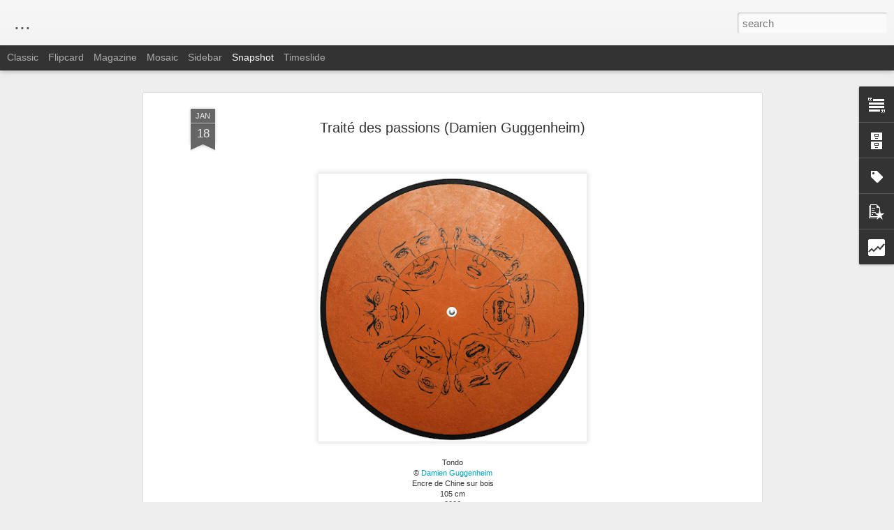

--- FILE ---
content_type: text/html; charset=UTF-8
request_url: https://atelierdespassages.blogspot.com/b/stats?style=BLACK_TRANSPARENT&timeRange=ALL_TIME&token=APq4FmDcjUulQlBdb1wMoJagA2n19iJKktvOa-PCmZn6L_9fn1L0ZKNT7tbf6YRx8uOTJyzq7HnOHOK7DtWuz3mgH7-Qbz3aBw&v=0&action=initial&widgetId=Stats1&responseType=js
body_size: -43
content:
{"total":143745,"sparklineOptions":{"backgroundColor":{"fillOpacity":0.1,"fill":"#000000"},"series":[{"areaOpacity":0.3,"color":"#202020"}]},"sparklineData":[[0,25],[1,16],[2,26],[3,25],[4,19],[5,20],[6,23],[7,26],[8,19],[9,9],[10,10],[11,20],[12,23],[13,5],[14,16],[15,10],[16,10],[17,13],[18,18],[19,3],[20,15],[21,19],[22,9],[23,16],[24,16],[25,14],[26,18],[27,88],[28,24],[29,9]],"nextTickMs":3600000}

--- FILE ---
content_type: text/html; charset=UTF-8
request_url: https://atelierdespassages.blogspot.com/b/stats?style=BLACK_TRANSPARENT&timeRange=ALL_TIME&token=APq4FmAHiTr0uaUhAgLnmSm3t5JzEtsHKzXvIV41a2W32l5sC6EK9OZsoJa5DQMHWbAQjf1qBtm8_G9JvaNvz4Cq0KVjkuoQfA&v=0&action=initial&widgetId=Stats1&responseType=js
body_size: -47
content:
{"total":143745,"sparklineOptions":{"backgroundColor":{"fillOpacity":0.1,"fill":"#000000"},"series":[{"areaOpacity":0.3,"color":"#202020"}]},"sparklineData":[[0,25],[1,16],[2,26],[3,25],[4,19],[5,20],[6,23],[7,26],[8,19],[9,9],[10,10],[11,20],[12,23],[13,5],[14,16],[15,10],[16,10],[17,13],[18,18],[19,3],[20,15],[21,19],[22,9],[23,16],[24,16],[25,14],[26,18],[27,88],[28,24],[29,9]],"nextTickMs":3600000}

--- FILE ---
content_type: text/javascript; charset=UTF-8
request_url: https://atelierdespassages.blogspot.com/?v=0&action=initial&widgetId=Label1&responseType=js&xssi_token=AOuZoY5yxiqG05GhkKnxenigs7x_kTnS0g%3A1769903489306
body_size: 3363
content:
try {
_WidgetManager._HandleControllerResult('Label1', 'initial',{'title': 'Nuages - Eclaircies', 'display': 'cloud', 'showFreqNumbers': false, 'labels': [{'name': '**', 'count': 1, 'cssSize': 1, 'url': 'https://atelierdespassages.blogspot.com/search/label/**'}, {'name': '#Museomix', 'count': 1, 'cssSize': 1, 'url': 'https://atelierdespassages.blogspot.com/search/label/%23Museomix'}, {'name': 'A', 'count': 3, 'cssSize': 2, 'url': 'https://atelierdespassages.blogspot.com/search/label/A'}, {'name': 'About', 'count': 1, 'cssSize': 1, 'url': 'https://atelierdespassages.blogspot.com/search/label/About'}, {'name': 'Aby Warburg', 'count': 2, 'cssSize': 2, 'url': 'https://atelierdespassages.blogspot.com/search/label/Aby%20Warburg'}, {'name': 'Aernout Mik', 'count': 1, 'cssSize': 1, 'url': 'https://atelierdespassages.blogspot.com/search/label/Aernout%20Mik'}, {'name': 'Alan Powdrill', 'count': 1, 'cssSize': 1, 'url': 'https://atelierdespassages.blogspot.com/search/label/Alan%20Powdrill'}, {'name': 'aMaru', 'count': 1, 'cssSize': 1, 'url': 'https://atelierdespassages.blogspot.com/search/label/aMaru'}, {'name': 'Amma', 'count': 1, 'cssSize': 1, 'url': 'https://atelierdespassages.blogspot.com/search/label/Amma'}, {'name': 'Andre Gunthert', 'count': 1, 'cssSize': 1, 'url': 'https://atelierdespassages.blogspot.com/search/label/Andre%20Gunthert'}, {'name': 'Andre Kertesz', 'count': 1, 'cssSize': 1, 'url': 'https://atelierdespassages.blogspot.com/search/label/Andre%20Kertesz'}, {'name': 'Andr\xe9 Kert\xe9sz', 'count': 1, 'cssSize': 1, 'url': 'https://atelierdespassages.blogspot.com/search/label/Andr%C3%A9%20Kert%C3%A9sz'}, {'name': 'Andy Warhol', 'count': 1, 'cssSize': 1, 'url': 'https://atelierdespassages.blogspot.com/search/label/Andy%20Warhol'}, {'name': 'Anish Kapoor', 'count': 1, 'cssSize': 1, 'url': 'https://atelierdespassages.blogspot.com/search/label/Anish%20Kapoor'}, {'name': 'Anissa Michalon', 'count': 1, 'cssSize': 1, 'url': 'https://atelierdespassages.blogspot.com/search/label/Anissa%20Michalon'}, {'name': 'Anna Halprin', 'count': 1, 'cssSize': 1, 'url': 'https://atelierdespassages.blogspot.com/search/label/Anna%20Halprin'}, {'name': 'Anna Karina', 'count': 1, 'cssSize': 1, 'url': 'https://atelierdespassages.blogspot.com/search/label/Anna%20Karina'}, {'name': 'Aristide Maillol', 'count': 2, 'cssSize': 2, 'url': 'https://atelierdespassages.blogspot.com/search/label/Aristide%20Maillol'}, {'name': 'ART/SPORT (There is no Art Fair Play)', 'count': 1, 'cssSize': 1, 'url': 'https://atelierdespassages.blogspot.com/search/label/ART%2FSPORT%20%28There%20is%20no%20Art%20Fair%20Play%29'}, {'name': 'arte.tv', 'count': 1, 'cssSize': 1, 'url': 'https://atelierdespassages.blogspot.com/search/label/arte.tv'}, {'name': 'Artus de Lavill\xe9on', 'count': 1, 'cssSize': 1, 'url': 'https://atelierdespassages.blogspot.com/search/label/Artus%20de%20Lavill%C3%A9on'}, {'name': 'Audrey Douanne', 'count': 1, 'cssSize': 1, 'url': 'https://atelierdespassages.blogspot.com/search/label/Audrey%20Douanne'}, {'name': 'August Sander', 'count': 1, 'cssSize': 1, 'url': 'https://atelierdespassages.blogspot.com/search/label/August%20Sander'}, {'name': 'Aur\xe9lie Godard', 'count': 1, 'cssSize': 1, 'url': 'https://atelierdespassages.blogspot.com/search/label/Aur%C3%A9lie%20Godard'}, {'name': 'B', 'count': 4, 'cssSize': 3, 'url': 'https://atelierdespassages.blogspot.com/search/label/B'}, {'name': 'Basho', 'count': 1, 'cssSize': 1, 'url': 'https://atelierdespassages.blogspot.com/search/label/Basho'}, {'name': 'Biographies', 'count': 1, 'cssSize': 1, 'url': 'https://atelierdespassages.blogspot.com/search/label/Biographies'}, {'name': 'Bloomsbury festival', 'count': 1, 'cssSize': 1, 'url': 'https://atelierdespassages.blogspot.com/search/label/Bloomsbury%20festival'}, {'name': 'Books', 'count': 1, 'cssSize': 1, 'url': 'https://atelierdespassages.blogspot.com/search/label/Books'}, {'name': 'Brancusi', 'count': 1, 'cssSize': 1, 'url': 'https://atelierdespassages.blogspot.com/search/label/Brancusi'}, {'name': 'Brassa\xef', 'count': 1, 'cssSize': 1, 'url': 'https://atelierdespassages.blogspot.com/search/label/Brassa%C3%AF'}, {'name': 'Buster Keaton', 'count': 1, 'cssSize': 1, 'url': 'https://atelierdespassages.blogspot.com/search/label/Buster%20Keaton'}, {'name': 'C', 'count': 2, 'cssSize': 2, 'url': 'https://atelierdespassages.blogspot.com/search/label/C'}, {'name': 'Canet', 'count': 1, 'cssSize': 1, 'url': 'https://atelierdespassages.blogspot.com/search/label/Canet'}, {'name': 'Carolyn Drake', 'count': 1, 'cssSize': 1, 'url': 'https://atelierdespassages.blogspot.com/search/label/Carolyn%20Drake'}, {'name': 'Centre Pompidou', 'count': 1, 'cssSize': 1, 'url': 'https://atelierdespassages.blogspot.com/search/label/Centre%20Pompidou'}, {'name': 'C\xe9ramique', 'count': 2, 'cssSize': 2, 'url': 'https://atelierdespassages.blogspot.com/search/label/C%C3%A9ramique'}, {'name': 'Charles Avery', 'count': 1, 'cssSize': 1, 'url': 'https://atelierdespassages.blogspot.com/search/label/Charles%20Avery'}, {'name': 'Ciu Xinwen', 'count': 1, 'cssSize': 1, 'url': 'https://atelierdespassages.blogspot.com/search/label/Ciu%20Xinwen'}, {'name': 'Claire Adelfang', 'count': 1, 'cssSize': 1, 'url': 'https://atelierdespassages.blogspot.com/search/label/Claire%20Adelfang'}, {'name': 'Claire Soton', 'count': 1, 'cssSize': 1, 'url': 'https://atelierdespassages.blogspot.com/search/label/Claire%20Soton'}, {'name': 'Claire Tenu', 'count': 1, 'cssSize': 1, 'url': 'https://atelierdespassages.blogspot.com/search/label/Claire%20Tenu'}, {'name': 'Claude Monet', 'count': 1, 'cssSize': 1, 'url': 'https://atelierdespassages.blogspot.com/search/label/Claude%20Monet'}, {'name': 'Clemens Kogler', 'count': 1, 'cssSize': 1, 'url': 'https://atelierdespassages.blogspot.com/search/label/Clemens%20Kogler'}, {'name': 'Cosa Mentale', 'count': 1, 'cssSize': 1, 'url': 'https://atelierdespassages.blogspot.com/search/label/Cosa%20Mentale'}, {'name': 'Cosi fan tutte', 'count': 1, 'cssSize': 1, 'url': 'https://atelierdespassages.blogspot.com/search/label/Cosi%20fan%20tutte'}, {'name': 'Cy Twombly', 'count': 2, 'cssSize': 2, 'url': 'https://atelierdespassages.blogspot.com/search/label/Cy%20Twombly'}, {'name': 'D', 'count': 3, 'cssSize': 2, 'url': 'https://atelierdespassages.blogspot.com/search/label/D'}, {'name': 'Damien Guggenheim', 'count': 2, 'cssSize': 2, 'url': 'https://atelierdespassages.blogspot.com/search/label/Damien%20Guggenheim'}, {'name': 'Dan Graham', 'count': 1, 'cssSize': 1, 'url': 'https://atelierdespassages.blogspot.com/search/label/Dan%20Graham'}, {'name': 'Dani Karavan', 'count': 1, 'cssSize': 1, 'url': 'https://atelierdespassages.blogspot.com/search/label/Dani%20Karavan'}, {'name': 'Daniel Arasse', 'count': 1, 'cssSize': 1, 'url': 'https://atelierdespassages.blogspot.com/search/label/Daniel%20Arasse'}, {'name': 'Dark Dark Dark', 'count': 2, 'cssSize': 2, 'url': 'https://atelierdespassages.blogspot.com/search/label/Dark%20Dark%20Dark'}, {'name': 'Degas', 'count': 1, 'cssSize': 1, 'url': 'https://atelierdespassages.blogspot.com/search/label/Degas'}, {'name': 'Denis Savary', 'count': 1, 'cssSize': 1, 'url': 'https://atelierdespassages.blogspot.com/search/label/Denis%20Savary'}, {'name': 'Dirk Stewen', 'count': 1, 'cssSize': 1, 'url': 'https://atelierdespassages.blogspot.com/search/label/Dirk%20Stewen'}, {'name': 'Don Quijote', 'count': 1, 'cssSize': 1, 'url': 'https://atelierdespassages.blogspot.com/search/label/Don%20Quijote'}, {'name': 'Edda Renouf', 'count': 1, 'cssSize': 1, 'url': 'https://atelierdespassages.blogspot.com/search/label/Edda%20Renouf'}, {'name': 'Edgar Degas', 'count': 1, 'cssSize': 1, 'url': 'https://atelierdespassages.blogspot.com/search/label/Edgar%20Degas'}, {'name': 'Edward Hopper', 'count': 1, 'cssSize': 1, 'url': 'https://atelierdespassages.blogspot.com/search/label/Edward%20Hopper'}, {'name': 'Egon Schiele', 'count': 1, 'cssSize': 1, 'url': 'https://atelierdespassages.blogspot.com/search/label/Egon%20Schiele'}, {'name': 'Elise Beaucousin', 'count': 1, 'cssSize': 1, 'url': 'https://atelierdespassages.blogspot.com/search/label/Elise%20Beaucousin'}, {'name': 'Emily Kai Bock', 'count': 1, 'cssSize': 1, 'url': 'https://atelierdespassages.blogspot.com/search/label/Emily%20Kai%20Bock'}, {'name': 'Emmanuel Alloa', 'count': 1, 'cssSize': 1, 'url': 'https://atelierdespassages.blogspot.com/search/label/Emmanuel%20Alloa'}, {'name': 'En\xe9ide', 'count': 1, 'cssSize': 1, 'url': 'https://atelierdespassages.blogspot.com/search/label/En%C3%A9ide'}, {'name': 'Ernest Lubitsch', 'count': 1, 'cssSize': 1, 'url': 'https://atelierdespassages.blogspot.com/search/label/Ernest%20Lubitsch'}, {'name': 'Expositions/Exhibitions', 'count': 35, 'cssSize': 5, 'url': 'https://atelierdespassages.blogspot.com/search/label/Expositions%2FExhibitions'}, {'name': 'F', 'count': 2, 'cssSize': 2, 'url': 'https://atelierdespassages.blogspot.com/search/label/F'}, {'name': 'Fabrique des images', 'count': 1, 'cssSize': 1, 'url': 'https://atelierdespassages.blogspot.com/search/label/Fabrique%20des%20images'}, {'name': 'Farah Atassi', 'count': 1, 'cssSize': 1, 'url': 'https://atelierdespassages.blogspot.com/search/label/Farah%20Atassi'}, {'name': 'Felicia Atkinson', 'count': 2, 'cssSize': 2, 'url': 'https://atelierdespassages.blogspot.com/search/label/Felicia%20Atkinson'}, {'name': 'Felix Gonzalez-Torres', 'count': 1, 'cssSize': 1, 'url': 'https://atelierdespassages.blogspot.com/search/label/Felix%20Gonzalez-Torres'}, {'name': 'Fever Ray', 'count': 1, 'cssSize': 1, 'url': 'https://atelierdespassages.blogspot.com/search/label/Fever%20Ray'}, {'name': 'Francis Al\xffs', 'count': 1, 'cssSize': 1, 'url': 'https://atelierdespassages.blogspot.com/search/label/Francis%20Al%C3%BFs'}, {'name': 'Frantisek Kupka', 'count': 1, 'cssSize': 1, 'url': 'https://atelierdespassages.blogspot.com/search/label/Frantisek%20Kupka'}, {'name': 'Fr\xe8res Lumi\xe8res', 'count': 1, 'cssSize': 1, 'url': 'https://atelierdespassages.blogspot.com/search/label/Fr%C3%A8res%20Lumi%C3%A8res'}, {'name': 'Frida Khalo', 'count': 1, 'cssSize': 1, 'url': 'https://atelierdespassages.blogspot.com/search/label/Frida%20Khalo'}, {'name': 'G', 'count': 3, 'cssSize': 2, 'url': 'https://atelierdespassages.blogspot.com/search/label/G'}, {'name': 'Gabriel Orozco', 'count': 3, 'cssSize': 2, 'url': 'https://atelierdespassages.blogspot.com/search/label/Gabriel%20Orozco'}, {'name': 'Galerie Dix9', 'count': 1, 'cssSize': 1, 'url': 'https://atelierdespassages.blogspot.com/search/label/Galerie%20Dix9'}, {'name': 'Galerie Mich\xe8le Chomette', 'count': 1, 'cssSize': 1, 'url': 'https://atelierdespassages.blogspot.com/search/label/Galerie%20Mich%C3%A8le%20Chomette'}, {'name': 'Gamma', 'count': 1, 'cssSize': 1, 'url': 'https://atelierdespassages.blogspot.com/search/label/Gamma'}, {'name': 'Geer Goiris', 'count': 1, 'cssSize': 1, 'url': 'https://atelierdespassages.blogspot.com/search/label/Geer%20Goiris'}, {'name': 'Georges Didi-Hubermann', 'count': 1, 'cssSize': 1, 'url': 'https://atelierdespassages.blogspot.com/search/label/Georges%20Didi-Hubermann'}, {'name': 'Gerhard Richter', 'count': 2, 'cssSize': 2, 'url': 'https://atelierdespassages.blogspot.com/search/label/Gerhard%20Richter'}, {'name': 'Giorgo Agamben', 'count': 1, 'cssSize': 1, 'url': 'https://atelierdespassages.blogspot.com/search/label/Giorgo%20Agamben'}, {'name': 'Girolamo Genga', 'count': 1, 'cssSize': 1, 'url': 'https://atelierdespassages.blogspot.com/search/label/Girolamo%20Genga'}, {'name': 'Giuseppe Penone', 'count': 1, 'cssSize': 1, 'url': 'https://atelierdespassages.blogspot.com/search/label/Giuseppe%20Penone'}, {'name': 'Gregory Crewdson', 'count': 1, 'cssSize': 1, 'url': 'https://atelierdespassages.blogspot.com/search/label/Gregory%20Crewdson'}, {'name': 'Grizzly Bear', 'count': 1, 'cssSize': 1, 'url': 'https://atelierdespassages.blogspot.com/search/label/Grizzly%20Bear'}, {'name': 'Guy Debord', 'count': 1, 'cssSize': 1, 'url': 'https://atelierdespassages.blogspot.com/search/label/Guy%20Debord'}, {'name': 'Guy Pieters', 'count': 1, 'cssSize': 1, 'url': 'https://atelierdespassages.blogspot.com/search/label/Guy%20Pieters'}, {'name': 'H', 'count': 2, 'cssSize': 2, 'url': 'https://atelierdespassages.blogspot.com/search/label/H'}, {'name': 'Heinrich K\xfchn', 'count': 1, 'cssSize': 1, 'url': 'https://atelierdespassages.blogspot.com/search/label/Heinrich%20K%C3%BChn'}, {'name': 'Helen Levitt', 'count': 1, 'cssSize': 1, 'url': 'https://atelierdespassages.blogspot.com/search/label/Helen%20Levitt'}, {'name': 'Henri Matisse', 'count': 2, 'cssSize': 2, 'url': 'https://atelierdespassages.blogspot.com/search/label/Henri%20Matisse'}, {'name': 'Herta M\xfcller', 'count': 1, 'cssSize': 1, 'url': 'https://atelierdespassages.blogspot.com/search/label/Herta%20M%C3%BCller'}, {'name': 'Hiroshige', 'count': 1, 'cssSize': 1, 'url': 'https://atelierdespassages.blogspot.com/search/label/Hiroshige'}, {'name': 'Hokusai', 'count': 1, 'cssSize': 1, 'url': 'https://atelierdespassages.blogspot.com/search/label/Hokusai'}, {'name': 'Horace Pippin', 'count': 1, 'cssSize': 1, 'url': 'https://atelierdespassages.blogspot.com/search/label/Horace%20Pippin'}, {'name': 'Humfree Bug Art', 'count': 1, 'cssSize': 1, 'url': 'https://atelierdespassages.blogspot.com/search/label/Humfree%20Bug%20Art'}, {'name': 'Iconomani', 'count': 1, 'cssSize': 1, 'url': 'https://atelierdespassages.blogspot.com/search/label/Iconomani'}, {'name': 'Images', 'count': 9, 'cssSize': 3, 'url': 'https://atelierdespassages.blogspot.com/search/label/Images'}, {'name': 'Infos', 'count': 6, 'cssSize': 3, 'url': 'https://atelierdespassages.blogspot.com/search/label/Infos'}, {'name': 'J', 'count': 1, 'cssSize': 1, 'url': 'https://atelierdespassages.blogspot.com/search/label/J'}, {'name': 'James Agee', 'count': 1, 'cssSize': 1, 'url': 'https://atelierdespassages.blogspot.com/search/label/James%20Agee'}, {'name': 'James Turrell', 'count': 1, 'cssSize': 1, 'url': 'https://atelierdespassages.blogspot.com/search/label/James%20Turrell'}, {'name': 'Jan Fabre', 'count': 1, 'cssSize': 1, 'url': 'https://atelierdespassages.blogspot.com/search/label/Jan%20Fabre'}, {'name': 'Janie Taylor', 'count': 1, 'cssSize': 1, 'url': 'https://atelierdespassages.blogspot.com/search/label/Janie%20Taylor'}, {'name': 'Jean-Antoine Houdon', 'count': 1, 'cssSize': 1, 'url': 'https://atelierdespassages.blogspot.com/search/label/Jean-Antoine%20Houdon'}, {'name': 'Jean-Fran\xe7ois Chevrier', 'count': 2, 'cssSize': 2, 'url': 'https://atelierdespassages.blogspot.com/search/label/Jean-Fran%C3%A7ois%20Chevrier'}, {'name': 'Jean-Luc Godard', 'count': 1, 'cssSize': 1, 'url': 'https://atelierdespassages.blogspot.com/search/label/Jean-Luc%20Godard'}, {'name': 'Jean-Michel Basquiat', 'count': 1, 'cssSize': 1, 'url': 'https://atelierdespassages.blogspot.com/search/label/Jean-Michel%20Basquiat'}, {'name': 'Jeff Wall', 'count': 1, 'cssSize': 1, 'url': 'https://atelierdespassages.blogspot.com/search/label/Jeff%20Wall'}, {'name': 'Jiri Kylian', 'count': 1, 'cssSize': 1, 'url': 'https://atelierdespassages.blogspot.com/search/label/Jiri%20Kylian'}, {'name': 'Joachim Koester', 'count': 1, 'cssSize': 1, 'url': 'https://atelierdespassages.blogspot.com/search/label/Joachim%20Koester'}, {'name': 'John Cage', 'count': 3, 'cssSize': 2, 'url': 'https://atelierdespassages.blogspot.com/search/label/John%20Cage'}, {'name': 'John Stezaker', 'count': 1, 'cssSize': 1, 'url': 'https://atelierdespassages.blogspot.com/search/label/John%20Stezaker'}, {'name': 'Jordi Colomer', 'count': 1, 'cssSize': 1, 'url': 'https://atelierdespassages.blogspot.com/search/label/Jordi%20Colomer'}, {'name': 'L', 'count': 1, 'cssSize': 1, 'url': 'https://atelierdespassages.blogspot.com/search/label/L'}, {'name': 'L\x26#39;Atlas', 'count': 1, 'cssSize': 1, 'url': 'https://atelierdespassages.blogspot.com/search/label/L%27Atlas'}, {'name': 'Lajos d\x26#39;Ebneth', 'count': 1, 'cssSize': 1, 'url': 'https://atelierdespassages.blogspot.com/search/label/Lajos%20d%27Ebneth'}, {'name': 'LE BAL', 'count': 1, 'cssSize': 1, 'url': 'https://atelierdespassages.blogspot.com/search/label/LE%20BAL'}, {'name': 'Le Plateau', 'count': 1, 'cssSize': 1, 'url': 'https://atelierdespassages.blogspot.com/search/label/Le%20Plateau'}, {'name': 'Leanne Shapton', 'count': 1, 'cssSize': 1, 'url': 'https://atelierdespassages.blogspot.com/search/label/Leanne%20Shapton'}, {'name': 'Lectures', 'count': 6, 'cssSize': 3, 'url': 'https://atelierdespassages.blogspot.com/search/label/Lectures'}, {'name': 'Lee Miller', 'count': 1, 'cssSize': 1, 'url': 'https://atelierdespassages.blogspot.com/search/label/Lee%20Miller'}, {'name': 'Life', 'count': 1, 'cssSize': 1, 'url': 'https://atelierdespassages.blogspot.com/search/label/Life'}, {'name': 'Lorenzo Ghiberti', 'count': 1, 'cssSize': 1, 'url': 'https://atelierdespassages.blogspot.com/search/label/Lorenzo%20Ghiberti'}, {'name': 'Louvre', 'count': 3, 'cssSize': 2, 'url': 'https://atelierdespassages.blogspot.com/search/label/Louvre'}, {'name': 'Luc Delahaye', 'count': 1, 'cssSize': 1, 'url': 'https://atelierdespassages.blogspot.com/search/label/Luc%20Delahaye'}, {'name': 'Lucian Freud', 'count': 2, 'cssSize': 2, 'url': 'https://atelierdespassages.blogspot.com/search/label/Lucian%20Freud'}, {'name': 'Lucille Reyboz', 'count': 1, 'cssSize': 1, 'url': 'https://atelierdespassages.blogspot.com/search/label/Lucille%20Reyboz'}, {'name': 'Lydia Delectorskaya', 'count': 1, 'cssSize': 1, 'url': 'https://atelierdespassages.blogspot.com/search/label/Lydia%20Delectorskaya'}, {'name': 'M', 'count': 5, 'cssSize': 3, 'url': 'https://atelierdespassages.blogspot.com/search/label/M'}, {'name': 'Manet', 'count': 1, 'cssSize': 1, 'url': 'https://atelierdespassages.blogspot.com/search/label/Manet'}, {'name': 'Mani\xe9risme', 'count': 1, 'cssSize': 1, 'url': 'https://atelierdespassages.blogspot.com/search/label/Mani%C3%A9risme'}, {'name': 'Manifeste', 'count': 1, 'cssSize': 1, 'url': 'https://atelierdespassages.blogspot.com/search/label/Manifeste'}, {'name': 'Marc Desgrandchamps', 'count': 2, 'cssSize': 2, 'url': 'https://atelierdespassages.blogspot.com/search/label/Marc%20Desgrandchamps'}, {'name': 'Marcel Dinahet', 'count': 1, 'cssSize': 1, 'url': 'https://atelierdespassages.blogspot.com/search/label/Marcel%20Dinahet'}, {'name': 'Marcel Duchamp', 'count': 1, 'cssSize': 1, 'url': 'https://atelierdespassages.blogspot.com/search/label/Marcel%20Duchamp'}, {'name': 'Margherita Moscardini', 'count': 1, 'cssSize': 1, 'url': 'https://atelierdespassages.blogspot.com/search/label/Margherita%20Moscardini'}, {'name': 'Marian Goodman', 'count': 1, 'cssSize': 1, 'url': 'https://atelierdespassages.blogspot.com/search/label/Marian%20Goodman'}, {'name': 'Marion Meyer Contemporain', 'count': 1, 'cssSize': 1, 'url': 'https://atelierdespassages.blogspot.com/search/label/Marion%20Meyer%20Contemporain'}, {'name': 'Masolino da Panicale', 'count': 1, 'cssSize': 1, 'url': 'https://atelierdespassages.blogspot.com/search/label/Masolino%20da%20Panicale'}, {'name': 'Matt Pyke', 'count': 1, 'cssSize': 1, 'url': 'https://atelierdespassages.blogspot.com/search/label/Matt%20Pyke'}, {'name': 'Maxence Rifflet', 'count': 1, 'cssSize': 1, 'url': 'https://atelierdespassages.blogspot.com/search/label/Maxence%20Rifflet'}, {'name': 'Messerschmidt', 'count': 1, 'cssSize': 1, 'url': 'https://atelierdespassages.blogspot.com/search/label/Messerschmidt'}, {'name': 'Michel Guerrin', 'count': 1, 'cssSize': 1, 'url': 'https://atelierdespassages.blogspot.com/search/label/Michel%20Guerrin'}, {'name': 'Miguel Angel Rios', 'count': 1, 'cssSize': 1, 'url': 'https://atelierdespassages.blogspot.com/search/label/Miguel%20Angel%20Rios'}, {'name': 'Monica Bonvicini', 'count': 1, 'cssSize': 1, 'url': 'https://atelierdespassages.blogspot.com/search/label/Monica%20Bonvicini'}, {'name': 'Monique Bastiaans', 'count': 2, 'cssSize': 2, 'url': 'https://atelierdespassages.blogspot.com/search/label/Monique%20Bastiaans'}, {'name': 'Montaigne', 'count': 1, 'cssSize': 1, 'url': 'https://atelierdespassages.blogspot.com/search/label/Montaigne'}, {'name': 'Monteverdi', 'count': 1, 'cssSize': 1, 'url': 'https://atelierdespassages.blogspot.com/search/label/Monteverdi'}, {'name': 'Movie', 'count': 1, 'cssSize': 1, 'url': 'https://atelierdespassages.blogspot.com/search/label/Movie'}, {'name': 'Mozart', 'count': 1, 'cssSize': 1, 'url': 'https://atelierdespassages.blogspot.com/search/label/Mozart'}, {'name': 'Mus\xe9e du Caire', 'count': 1, 'cssSize': 1, 'url': 'https://atelierdespassages.blogspot.com/search/label/Mus%C3%A9e%20du%20Caire'}, {'name': 'Mus\xe9e Quai Branly', 'count': 1, 'cssSize': 1, 'url': 'https://atelierdespassages.blogspot.com/search/label/Mus%C3%A9e%20Quai%20Branly'}, {'name': 'My Winnipeg', 'count': 1, 'cssSize': 1, 'url': 'https://atelierdespassages.blogspot.com/search/label/My%20Winnipeg'}, {'name': 'N', 'count': 1, 'cssSize': 1, 'url': 'https://atelierdespassages.blogspot.com/search/label/N'}, {'name': 'O', 'count': 1, 'cssSize': 1, 'url': 'https://atelierdespassages.blogspot.com/search/label/O'}, {'name': 'Odilon Redon', 'count': 5, 'cssSize': 3, 'url': 'https://atelierdespassages.blogspot.com/search/label/Odilon%20Redon'}, {'name': 'Odysseus Elytis', 'count': 1, 'cssSize': 1, 'url': 'https://atelierdespassages.blogspot.com/search/label/Odysseus%20Elytis'}, {'name': 'Olaf Unverzart', 'count': 1, 'cssSize': 1, 'url': 'https://atelierdespassages.blogspot.com/search/label/Olaf%20Unverzart'}, {'name': 'Olivier Lapert', 'count': 1, 'cssSize': 1, 'url': 'https://atelierdespassages.blogspot.com/search/label/Olivier%20Lapert'}, {'name': 'owni', 'count': 1, 'cssSize': 1, 'url': 'https://atelierdespassages.blogspot.com/search/label/owni'}, {'name': 'P', 'count': 2, 'cssSize': 2, 'url': 'https://atelierdespassages.blogspot.com/search/label/P'}, {'name': 'Papergram 0', 'count': 1, 'cssSize': 1, 'url': 'https://atelierdespassages.blogspot.com/search/label/Papergram%200'}, {'name': 'Paris inond\xe9', 'count': 1, 'cssSize': 1, 'url': 'https://atelierdespassages.blogspot.com/search/label/Paris%20inond%C3%A9'}, {'name': 'Patrick Faigenbaum', 'count': 1, 'cssSize': 1, 'url': 'https://atelierdespassages.blogspot.com/search/label/Patrick%20Faigenbaum'}, {'name': 'Patrick Neu', 'count': 2, 'cssSize': 2, 'url': 'https://atelierdespassages.blogspot.com/search/label/Patrick%20Neu'}, {'name': 'Paul Virilio', 'count': 1, 'cssSize': 1, 'url': 'https://atelierdespassages.blogspot.com/search/label/Paul%20Virilio'}, {'name': 'Paul-Emile Miot', 'count': 1, 'cssSize': 1, 'url': 'https://atelierdespassages.blogspot.com/search/label/Paul-Emile%20Miot'}, {'name': 'Petr Mondrian', 'count': 2, 'cssSize': 2, 'url': 'https://atelierdespassages.blogspot.com/search/label/Petr%20Mondrian'}, {'name': 'Philippe Bazin', 'count': 1, 'cssSize': 1, 'url': 'https://atelierdespassages.blogspot.com/search/label/Philippe%20Bazin'}, {'name': 'Philippe Descola', 'count': 1, 'cssSize': 1, 'url': 'https://atelierdespassages.blogspot.com/search/label/Philippe%20Descola'}, {'name': 'Philipps de Pury', 'count': 1, 'cssSize': 1, 'url': 'https://atelierdespassages.blogspot.com/search/label/Philipps%20de%20Pury'}, {'name': 'photographie', 'count': 1, 'cssSize': 1, 'url': 'https://atelierdespassages.blogspot.com/search/label/photographie'}, {'name': 'Picasso', 'count': 1, 'cssSize': 1, 'url': 'https://atelierdespassages.blogspot.com/search/label/Picasso'}, {'name': 'Pierrette Bloch', 'count': 1, 'cssSize': 1, 'url': 'https://atelierdespassages.blogspot.com/search/label/Pierrette%20Bloch'}, {'name': 'Pierrot le fou', 'count': 1, 'cssSize': 1, 'url': 'https://atelierdespassages.blogspot.com/search/label/Pierrot%20le%20fou'}, {'name': 'R', 'count': 1, 'cssSize': 1, 'url': 'https://atelierdespassages.blogspot.com/search/label/R'}, {'name': 'Rachel Whiteread', 'count': 1, 'cssSize': 1, 'url': 'https://atelierdespassages.blogspot.com/search/label/Rachel%20Whiteread'}, {'name': 'RADO', 'count': 1, 'cssSize': 1, 'url': 'https://atelierdespassages.blogspot.com/search/label/RADO'}, {'name': 'Raymond Depardon', 'count': 1, 'cssSize': 1, 'url': 'https://atelierdespassages.blogspot.com/search/label/Raymond%20Depardon'}, {'name': 'Regina Virserius', 'count': 1, 'cssSize': 1, 'url': 'https://atelierdespassages.blogspot.com/search/label/Regina%20Virserius'}, {'name': 'Revue Regards', 'count': 1, 'cssSize': 1, 'url': 'https://atelierdespassages.blogspot.com/search/label/Revue%20Regards'}, {'name': 'Rivi\xe8re Souterraine', 'count': 1, 'cssSize': 1, 'url': 'https://atelierdespassages.blogspot.com/search/label/Rivi%C3%A8re%20Souterraine'}, {'name': 'Riwan Tromeur', 'count': 1, 'cssSize': 1, 'url': 'https://atelierdespassages.blogspot.com/search/label/Riwan%20Tromeur'}, {'name': 'Robert Frank', 'count': 2, 'cssSize': 2, 'url': 'https://atelierdespassages.blogspot.com/search/label/Robert%20Frank'}, {'name': 'Roger Fenton', 'count': 1, 'cssSize': 1, 'url': 'https://atelierdespassages.blogspot.com/search/label/Roger%20Fenton'}, {'name': 'Romain Meffre', 'count': 2, 'cssSize': 2, 'url': 'https://atelierdespassages.blogspot.com/search/label/Romain%20Meffre'}, {'name': 'Rudolph Burckhardt', 'count': 2, 'cssSize': 2, 'url': 'https://atelierdespassages.blogspot.com/search/label/Rudolph%20Burckhardt'}, {'name': 'Samuel Beckett', 'count': 1, 'cssSize': 1, 'url': 'https://atelierdespassages.blogspot.com/search/label/Samuel%20Beckett'}, {'name': 'Sandro Botticelli', 'count': 1, 'cssSize': 1, 'url': 'https://atelierdespassages.blogspot.com/search/label/Sandro%20Botticelli'}, {'name': 'Sigmar Polke', 'count': 1, 'cssSize': 1, 'url': 'https://atelierdespassages.blogspot.com/search/label/Sigmar%20Polke'}, {'name': 'Sound', 'count': 1, 'cssSize': 1, 'url': 'https://atelierdespassages.blogspot.com/search/label/Sound'}, {'name': 'St\xe9phane B\xe9rard', 'count': 1, 'cssSize': 1, 'url': 'https://atelierdespassages.blogspot.com/search/label/St%C3%A9phane%20B%C3%A9rard'}, {'name': 'Studio Glithero', 'count': 1, 'cssSize': 1, 'url': 'https://atelierdespassages.blogspot.com/search/label/Studio%20Glithero'}, {'name': 'surr\xe9alisme', 'count': 1, 'cssSize': 1, 'url': 'https://atelierdespassages.blogspot.com/search/label/surr%C3%A9alisme'}, {'name': 'Susan Philipsz', 'count': 2, 'cssSize': 2, 'url': 'https://atelierdespassages.blogspot.com/search/label/Susan%20Philipsz'}, {'name': 'T.S. Eliot', 'count': 1, 'cssSize': 1, 'url': 'https://atelierdespassages.blogspot.com/search/label/T.S.%20Eliot'}, {'name': 'Texte', 'count': 1, 'cssSize': 1, 'url': 'https://atelierdespassages.blogspot.com/search/label/Texte'}, {'name': 'The Unknown Group', 'count': 1, 'cssSize': 1, 'url': 'https://atelierdespassages.blogspot.com/search/label/The%20Unknown%20Group'}, {'name': 'th\xe9\xe2tre', 'count': 1, 'cssSize': 1, 'url': 'https://atelierdespassages.blogspot.com/search/label/th%C3%A9%C3%A2tre'}, {'name': 'Trocad\xe9ro', 'count': 1, 'cssSize': 1, 'url': 'https://atelierdespassages.blogspot.com/search/label/Trocad%C3%A9ro'}, {'name': 'Tuileries', 'count': 1, 'cssSize': 1, 'url': 'https://atelierdespassages.blogspot.com/search/label/Tuileries'}, {'name': 'V', 'count': 1, 'cssSize': 1, 'url': 'https://atelierdespassages.blogspot.com/search/label/V'}, {'name': 'Van Leo', 'count': 1, 'cssSize': 1, 'url': 'https://atelierdespassages.blogspot.com/search/label/Van%20Leo'}, {'name': 'W', 'count': 1, 'cssSize': 1, 'url': 'https://atelierdespassages.blogspot.com/search/label/W'}, {'name': 'Walker Evans', 'count': 5, 'cssSize': 3, 'url': 'https://atelierdespassages.blogspot.com/search/label/Walker%20Evans'}, {'name': 'Walter Benjamin', 'count': 2, 'cssSize': 2, 'url': 'https://atelierdespassages.blogspot.com/search/label/Walter%20Benjamin'}, {'name': 'Wenjing Wang', 'count': 1, 'cssSize': 1, 'url': 'https://atelierdespassages.blogspot.com/search/label/Wenjing%20Wang'}, {'name': 'Yu Matsuoka', 'count': 1, 'cssSize': 1, 'url': 'https://atelierdespassages.blogspot.com/search/label/Yu%20Matsuoka'}, {'name': 'Yves Bonnefoy', 'count': 1, 'cssSize': 1, 'url': 'https://atelierdespassages.blogspot.com/search/label/Yves%20Bonnefoy'}, {'name': 'Yves Marchand', 'count': 2, 'cssSize': 2, 'url': 'https://atelierdespassages.blogspot.com/search/label/Yves%20Marchand'}]});
} catch (e) {
  if (typeof log != 'undefined') {
    log('HandleControllerResult failed: ' + e);
  }
}


--- FILE ---
content_type: text/javascript; charset=UTF-8
request_url: https://atelierdespassages.blogspot.com/?v=0&action=initial&widgetId=PopularPosts1&responseType=js&xssi_token=AOuZoY5yxiqG05GhkKnxenigs7x_kTnS0g%3A1769903489306
body_size: 1393
content:
try {
_WidgetManager._HandleControllerResult('PopularPosts1', 'initial',{'title': '', 'showSnippets': false, 'showThumbnails': true, 'thumbnailSize': 72, 'showAuthor': false, 'showDate': false, 'posts': [{'id': '5375709788933290562', 'title': 'Les \xe9gar\xe9s (Mondrian, Kert\xe9sz, Basquiat)', 'href': 'https://atelierdespassages.blogspot.com/2011/01/mondrian-kertesz-basquiat-les-egares.html', 'snippet': ' \x26quot;RU-H, RU-H-H-H-H-H.  Poeoeoe. Tik-tik-tik-tik. Pre. R-r-r-r-r-uh-h. Huh ! Pang.Su-su-su-su-su.ur. Boe-a-ah. R-r-r-r-r. Foeh  (...) ...', 'thumbnail': 'https://blogger.googleusercontent.com/img/b/R29vZ2xl/AVvXsEgGTwV0zhlVfmdZ2BKBs-jQaxoSINfpF5ac615HyRfNLjUyAUgjC4Sc3WI-u9mVcLeabf3DwmdUSvJXmS6Oybdm-CW8OTjmOuHdl-FWTvFJApzRcqo8PGxDSgjo-uogwB_DK_JjHq9qZtq-/s72-c/mondrian13.jpg', 'featuredImage': 'https://blogger.googleusercontent.com/img/b/R29vZ2xl/AVvXsEgGTwV0zhlVfmdZ2BKBs-jQaxoSINfpF5ac615HyRfNLjUyAUgjC4Sc3WI-u9mVcLeabf3DwmdUSvJXmS6Oybdm-CW8OTjmOuHdl-FWTvFJApzRcqo8PGxDSgjo-uogwB_DK_JjHq9qZtq-/s400/mondrian13.jpg'}, {'id': '2124150385532710130', 'title': 'Atlas Mnemosyne (Aby Warburg)', 'href': 'https://atelierdespassages.blogspot.com/2010/11/atlas-mnemosyne-aby-warburg.html', 'snippet': '  Aby M. Warburg, \xabMnemosyne-Atlas\xbb, 1924 \u2013 1929  Mnemosyne-Atlas, Boards of the Rembrandt-Exhibition, 1926\xa0|\xa0Photography\xa0|\xa0 \xa9              ...', 'thumbnail': 'https://blogger.googleusercontent.com/img/b/R29vZ2xl/AVvXsEiJ9JLUoQW3o4RCCTNZD_ImTC5JVLQqGmO6XTqK_GOuFdKCUnbLU5DfFM-4WEO9DKkxDulJSV0EDnZOJfQlE5dyZPH2a-BmJ-ycubii-V6MFNuvRd48Q-bVDXaB-OpUUPuUA-q2WMaZib9y/s72-c/Mnemosyne.jpg', 'featuredImage': 'https://blogger.googleusercontent.com/img/b/R29vZ2xl/AVvXsEiJ9JLUoQW3o4RCCTNZD_ImTC5JVLQqGmO6XTqK_GOuFdKCUnbLU5DfFM-4WEO9DKkxDulJSV0EDnZOJfQlE5dyZPH2a-BmJ-ycubii-V6MFNuvRd48Q-bVDXaB-OpUUPuUA-q2WMaZib9y/s640/Mnemosyne.jpg'}, {'id': '1837737360464278825', 'title': 'La tentation d\x27Adam et Eve (Masolino)', 'href': 'https://atelierdespassages.blogspot.com/2011/03/la-tentation-dadam-et-eve-masolino.html', 'snippet': '  La tentation d\x26#39;Adam et Eve, Masolino. 1424  Image tir\xe9e du live : La Cappella Brancacci a Santa Maria del Carmine,  in AA.VV., Cappell...', 'thumbnail': 'https://blogger.googleusercontent.com/img/b/R29vZ2xl/AVvXsEh4CHCPRNWMsuhMiWj6dJZF_LMG5L3NRs_zJASpypsAdBOSq6fFv3jfaMbcv8dMjANC3670HOuTzezYxnL0JYfFP0B285D3r6LJqn0_OkrQQxmjnP75EvQRNu54l_OmdwXcGCZadIUX2wcj/s72-c/Cappella_brancacci%252C_Tentazione_di_Adamo_ed_Eva_%2528restaurato%2529%252C_Masolino.jpg', 'featuredImage': 'https://blogger.googleusercontent.com/img/b/R29vZ2xl/AVvXsEh4CHCPRNWMsuhMiWj6dJZF_LMG5L3NRs_zJASpypsAdBOSq6fFv3jfaMbcv8dMjANC3670HOuTzezYxnL0JYfFP0B285D3r6LJqn0_OkrQQxmjnP75EvQRNu54l_OmdwXcGCZadIUX2wcj/s640/Cappella_brancacci%252C_Tentazione_di_Adamo_ed_Eva_%2528restaurato%2529%252C_Masolino.jpg'}, {'id': '5398098497724253135', 'title': 'Lydia Delectorskaya', 'href': 'https://atelierdespassages.blogspot.com/2011/01/lydia-delectorskaya-matisse-photographe.html', 'snippet': '  \xa0Photo de Matisse, 1935.  BIOGRAPHIE       ', 'thumbnail': 'https://blogger.googleusercontent.com/img/b/R29vZ2xl/AVvXsEiAnnGQD-I5m44bXu3ixxiIb6itlVs-KfVVTZlibr3_s9q-UTWRLo3Zb3VSokfRxgsn_a4b8bJywv6KlkzPB0kHbpc_anzmn9XtqbgBvBqkfanWGIcJ15VCaK3mxxsyqLQ3HabHCPjmoqdF/s72-c/Delectorskaya.png', 'featuredImage': 'https://blogger.googleusercontent.com/img/b/R29vZ2xl/AVvXsEiAnnGQD-I5m44bXu3ixxiIb6itlVs-KfVVTZlibr3_s9q-UTWRLo3Zb3VSokfRxgsn_a4b8bJywv6KlkzPB0kHbpc_anzmn9XtqbgBvBqkfanWGIcJ15VCaK3mxxsyqLQ3HabHCPjmoqdF/s640/Delectorskaya.png'}, {'id': '7632021028075650092', 'title': 'Matisse fait danser les demoiselles dans le temps', 'href': 'https://atelierdespassages.blogspot.com/2010/07/matisse-fait-danser-les-demoiselles.html', 'snippet': ' Suivez la lente \xe9laboration du tableau d\x26#39;Henri Matisse, Les demoiselles \xe0 la rivi\xe8re (de 1913 \xe0 1917) gr\xe2ce \xe0 la simplissime animation ...', 'thumbnail': 'https://blogger.googleusercontent.com/img/b/R29vZ2xl/AVvXsEgWjCm1NkeHWDobSR-vQomTYmSZyjMU89iNPFyOAMJYO2dBrB90_lhHeXDFOkXboa48aF0dosNoRPRTJ_eSCaXf9GkqOwWVEBwDp8X2tL8DwPFz-Xj7qjMjbzp5YZItCqoTMohlNliqEV9q/s72-c/11newmatisse-span-articleLarge.jpg', 'featuredImage': 'https://blogger.googleusercontent.com/img/b/R29vZ2xl/AVvXsEgWjCm1NkeHWDobSR-vQomTYmSZyjMU89iNPFyOAMJYO2dBrB90_lhHeXDFOkXboa48aF0dosNoRPRTJ_eSCaXf9GkqOwWVEBwDp8X2tL8DwPFz-Xj7qjMjbzp5YZItCqoTMohlNliqEV9q/s640/11newmatisse-span-articleLarge.jpg'}]});
} catch (e) {
  if (typeof log != 'undefined') {
    log('HandleControllerResult failed: ' + e);
  }
}


--- FILE ---
content_type: text/javascript; charset=UTF-8
request_url: https://atelierdespassages.blogspot.com/?v=0&action=initial&widgetId=PopularPosts1&responseType=js&xssi_token=AOuZoY5yxiqG05GhkKnxenigs7x_kTnS0g%3A1769903489306
body_size: 1389
content:
try {
_WidgetManager._HandleControllerResult('PopularPosts1', 'initial',{'title': '', 'showSnippets': false, 'showThumbnails': true, 'thumbnailSize': 72, 'showAuthor': false, 'showDate': false, 'posts': [{'id': '5375709788933290562', 'title': 'Les \xe9gar\xe9s (Mondrian, Kert\xe9sz, Basquiat)', 'href': 'https://atelierdespassages.blogspot.com/2011/01/mondrian-kertesz-basquiat-les-egares.html', 'snippet': ' \x26quot;RU-H, RU-H-H-H-H-H.  Poeoeoe. Tik-tik-tik-tik. Pre. R-r-r-r-r-uh-h. Huh ! Pang.Su-su-su-su-su.ur. Boe-a-ah. R-r-r-r-r. Foeh  (...) ...', 'thumbnail': 'https://blogger.googleusercontent.com/img/b/R29vZ2xl/AVvXsEgGTwV0zhlVfmdZ2BKBs-jQaxoSINfpF5ac615HyRfNLjUyAUgjC4Sc3WI-u9mVcLeabf3DwmdUSvJXmS6Oybdm-CW8OTjmOuHdl-FWTvFJApzRcqo8PGxDSgjo-uogwB_DK_JjHq9qZtq-/s72-c/mondrian13.jpg', 'featuredImage': 'https://blogger.googleusercontent.com/img/b/R29vZ2xl/AVvXsEgGTwV0zhlVfmdZ2BKBs-jQaxoSINfpF5ac615HyRfNLjUyAUgjC4Sc3WI-u9mVcLeabf3DwmdUSvJXmS6Oybdm-CW8OTjmOuHdl-FWTvFJApzRcqo8PGxDSgjo-uogwB_DK_JjHq9qZtq-/s400/mondrian13.jpg'}, {'id': '2124150385532710130', 'title': 'Atlas Mnemosyne (Aby Warburg)', 'href': 'https://atelierdespassages.blogspot.com/2010/11/atlas-mnemosyne-aby-warburg.html', 'snippet': '  Aby M. Warburg, \xabMnemosyne-Atlas\xbb, 1924 \u2013 1929  Mnemosyne-Atlas, Boards of the Rembrandt-Exhibition, 1926\xa0|\xa0Photography\xa0|\xa0 \xa9              ...', 'thumbnail': 'https://blogger.googleusercontent.com/img/b/R29vZ2xl/AVvXsEiJ9JLUoQW3o4RCCTNZD_ImTC5JVLQqGmO6XTqK_GOuFdKCUnbLU5DfFM-4WEO9DKkxDulJSV0EDnZOJfQlE5dyZPH2a-BmJ-ycubii-V6MFNuvRd48Q-bVDXaB-OpUUPuUA-q2WMaZib9y/s72-c/Mnemosyne.jpg', 'featuredImage': 'https://blogger.googleusercontent.com/img/b/R29vZ2xl/AVvXsEiJ9JLUoQW3o4RCCTNZD_ImTC5JVLQqGmO6XTqK_GOuFdKCUnbLU5DfFM-4WEO9DKkxDulJSV0EDnZOJfQlE5dyZPH2a-BmJ-ycubii-V6MFNuvRd48Q-bVDXaB-OpUUPuUA-q2WMaZib9y/s640/Mnemosyne.jpg'}, {'id': '1837737360464278825', 'title': 'La tentation d\x27Adam et Eve (Masolino)', 'href': 'https://atelierdespassages.blogspot.com/2011/03/la-tentation-dadam-et-eve-masolino.html', 'snippet': '  La tentation d\x26#39;Adam et Eve, Masolino. 1424  Image tir\xe9e du live : La Cappella Brancacci a Santa Maria del Carmine,  in AA.VV., Cappell...', 'thumbnail': 'https://blogger.googleusercontent.com/img/b/R29vZ2xl/AVvXsEh4CHCPRNWMsuhMiWj6dJZF_LMG5L3NRs_zJASpypsAdBOSq6fFv3jfaMbcv8dMjANC3670HOuTzezYxnL0JYfFP0B285D3r6LJqn0_OkrQQxmjnP75EvQRNu54l_OmdwXcGCZadIUX2wcj/s72-c/Cappella_brancacci%252C_Tentazione_di_Adamo_ed_Eva_%2528restaurato%2529%252C_Masolino.jpg', 'featuredImage': 'https://blogger.googleusercontent.com/img/b/R29vZ2xl/AVvXsEh4CHCPRNWMsuhMiWj6dJZF_LMG5L3NRs_zJASpypsAdBOSq6fFv3jfaMbcv8dMjANC3670HOuTzezYxnL0JYfFP0B285D3r6LJqn0_OkrQQxmjnP75EvQRNu54l_OmdwXcGCZadIUX2wcj/s640/Cappella_brancacci%252C_Tentazione_di_Adamo_ed_Eva_%2528restaurato%2529%252C_Masolino.jpg'}, {'id': '5398098497724253135', 'title': 'Lydia Delectorskaya', 'href': 'https://atelierdespassages.blogspot.com/2011/01/lydia-delectorskaya-matisse-photographe.html', 'snippet': '  \xa0Photo de Matisse, 1935.  BIOGRAPHIE       ', 'thumbnail': 'https://blogger.googleusercontent.com/img/b/R29vZ2xl/AVvXsEiAnnGQD-I5m44bXu3ixxiIb6itlVs-KfVVTZlibr3_s9q-UTWRLo3Zb3VSokfRxgsn_a4b8bJywv6KlkzPB0kHbpc_anzmn9XtqbgBvBqkfanWGIcJ15VCaK3mxxsyqLQ3HabHCPjmoqdF/s72-c/Delectorskaya.png', 'featuredImage': 'https://blogger.googleusercontent.com/img/b/R29vZ2xl/AVvXsEiAnnGQD-I5m44bXu3ixxiIb6itlVs-KfVVTZlibr3_s9q-UTWRLo3Zb3VSokfRxgsn_a4b8bJywv6KlkzPB0kHbpc_anzmn9XtqbgBvBqkfanWGIcJ15VCaK3mxxsyqLQ3HabHCPjmoqdF/s640/Delectorskaya.png'}, {'id': '7632021028075650092', 'title': 'Matisse fait danser les demoiselles dans le temps', 'href': 'https://atelierdespassages.blogspot.com/2010/07/matisse-fait-danser-les-demoiselles.html', 'snippet': ' Suivez la lente \xe9laboration du tableau d\x26#39;Henri Matisse, Les demoiselles \xe0 la rivi\xe8re (de 1913 \xe0 1917) gr\xe2ce \xe0 la simplissime animation ...', 'thumbnail': 'https://blogger.googleusercontent.com/img/b/R29vZ2xl/AVvXsEgWjCm1NkeHWDobSR-vQomTYmSZyjMU89iNPFyOAMJYO2dBrB90_lhHeXDFOkXboa48aF0dosNoRPRTJ_eSCaXf9GkqOwWVEBwDp8X2tL8DwPFz-Xj7qjMjbzp5YZItCqoTMohlNliqEV9q/s72-c/11newmatisse-span-articleLarge.jpg', 'featuredImage': 'https://blogger.googleusercontent.com/img/b/R29vZ2xl/AVvXsEgWjCm1NkeHWDobSR-vQomTYmSZyjMU89iNPFyOAMJYO2dBrB90_lhHeXDFOkXboa48aF0dosNoRPRTJ_eSCaXf9GkqOwWVEBwDp8X2tL8DwPFz-Xj7qjMjbzp5YZItCqoTMohlNliqEV9q/s640/11newmatisse-span-articleLarge.jpg'}]});
} catch (e) {
  if (typeof log != 'undefined') {
    log('HandleControllerResult failed: ' + e);
  }
}


--- FILE ---
content_type: text/javascript; charset=UTF-8
request_url: https://atelierdespassages.blogspot.com/?v=0&action=initial&widgetId=Stats1&responseType=js&xssi_token=AOuZoY5yxiqG05GhkKnxenigs7x_kTnS0g%3A1769903489306
body_size: -12
content:
try {
_WidgetManager._HandleControllerResult('Stats1', 'initial',{'title': 'Pages', 'showGraphicalCounter': false, 'showAnimatedCounter': false, 'showSparkline': false, 'statsUrl': '//atelierdespassages.blogspot.com/b/stats?style\x3dBLACK_TRANSPARENT\x26timeRange\x3dALL_TIME\x26token\x3dAPq4FmDcjUulQlBdb1wMoJagA2n19iJKktvOa-PCmZn6L_9fn1L0ZKNT7tbf6YRx8uOTJyzq7HnOHOK7DtWuz3mgH7-Qbz3aBw'});
} catch (e) {
  if (typeof log != 'undefined') {
    log('HandleControllerResult failed: ' + e);
  }
}


--- FILE ---
content_type: text/javascript; charset=UTF-8
request_url: https://atelierdespassages.blogspot.com/?v=0&action=initial&widgetId=BlogArchive1&responseType=js&xssi_token=AOuZoY5yxiqG05GhkKnxenigs7x_kTnS0g%3A1769903489306
body_size: 783
content:
try {
_WidgetManager._HandleControllerResult('BlogArchive1', 'initial',{'url': 'https://atelierdespassages.blogspot.com/search?updated-min\x3d1970-01-01T01:00:00%2B01:00\x26updated-max\x3d292278994-08-17T07:12:55Z\x26max-results\x3d50', 'name': 'All Posts', 'expclass': 'expanded', 'toggleId': 'ALL-0', 'post-count': 236, 'data': [{'url': 'https://atelierdespassages.blogspot.com/2013/', 'name': '2013', 'expclass': 'expanded', 'toggleId': 'YEARLY-1356994800000', 'post-count': 10, 'data': [{'url': 'https://atelierdespassages.blogspot.com/2013/06/', 'name': 'June', 'expclass': 'expanded', 'toggleId': 'MONTHLY-1370037600000', 'post-count': 3, 'posts': [{'title': 'You keep your promise', 'url': 'https://atelierdespassages.blogspot.com/2013/06/you-keep-your-promise.html'}, {'title': 'She saw him disappear by the river... / Lorna Simpson', 'url': 'https://atelierdespassages.blogspot.com/2013/06/she-saw-him-disappear-by-river-lorna.html'}, {'title': 'Portrait', 'url': 'https://atelierdespassages.blogspot.com/2013/06/portrait.html'}]}, {'url': 'https://atelierdespassages.blogspot.com/2013/05/', 'name': 'May', 'expclass': 'collapsed', 'toggleId': 'MONTHLY-1367359200000', 'post-count': 2}, {'url': 'https://atelierdespassages.blogspot.com/2013/04/', 'name': 'April', 'expclass': 'collapsed', 'toggleId': 'MONTHLY-1364767200000', 'post-count': 1}, {'url': 'https://atelierdespassages.blogspot.com/2013/02/', 'name': 'February', 'expclass': 'collapsed', 'toggleId': 'MONTHLY-1359673200000', 'post-count': 2}, {'url': 'https://atelierdespassages.blogspot.com/2013/01/', 'name': 'January', 'expclass': 'collapsed', 'toggleId': 'MONTHLY-1356994800000', 'post-count': 2}]}, {'url': 'https://atelierdespassages.blogspot.com/2012/', 'name': '2012', 'expclass': 'collapsed', 'toggleId': 'YEARLY-1325372400000', 'post-count': 11, 'data': [{'url': 'https://atelierdespassages.blogspot.com/2012/11/', 'name': 'November', 'expclass': 'collapsed', 'toggleId': 'MONTHLY-1351724400000', 'post-count': 5}, {'url': 'https://atelierdespassages.blogspot.com/2012/10/', 'name': 'October', 'expclass': 'collapsed', 'toggleId': 'MONTHLY-1349042400000', 'post-count': 2}, {'url': 'https://atelierdespassages.blogspot.com/2012/09/', 'name': 'September', 'expclass': 'collapsed', 'toggleId': 'MONTHLY-1346450400000', 'post-count': 3}, {'url': 'https://atelierdespassages.blogspot.com/2012/01/', 'name': 'January', 'expclass': 'collapsed', 'toggleId': 'MONTHLY-1325372400000', 'post-count': 1}]}, {'url': 'https://atelierdespassages.blogspot.com/2011/', 'name': '2011', 'expclass': 'collapsed', 'toggleId': 'YEARLY-1293836400000', 'post-count': 92, 'data': [{'url': 'https://atelierdespassages.blogspot.com/2011/11/', 'name': 'November', 'expclass': 'collapsed', 'toggleId': 'MONTHLY-1320102000000', 'post-count': 2}, {'url': 'https://atelierdespassages.blogspot.com/2011/10/', 'name': 'October', 'expclass': 'collapsed', 'toggleId': 'MONTHLY-1317420000000', 'post-count': 5}, {'url': 'https://atelierdespassages.blogspot.com/2011/09/', 'name': 'September', 'expclass': 'collapsed', 'toggleId': 'MONTHLY-1314828000000', 'post-count': 8}, {'url': 'https://atelierdespassages.blogspot.com/2011/07/', 'name': 'July', 'expclass': 'collapsed', 'toggleId': 'MONTHLY-1309471200000', 'post-count': 7}, {'url': 'https://atelierdespassages.blogspot.com/2011/06/', 'name': 'June', 'expclass': 'collapsed', 'toggleId': 'MONTHLY-1306879200000', 'post-count': 7}, {'url': 'https://atelierdespassages.blogspot.com/2011/05/', 'name': 'May', 'expclass': 'collapsed', 'toggleId': 'MONTHLY-1304200800000', 'post-count': 2}, {'url': 'https://atelierdespassages.blogspot.com/2011/04/', 'name': 'April', 'expclass': 'collapsed', 'toggleId': 'MONTHLY-1301608800000', 'post-count': 7}, {'url': 'https://atelierdespassages.blogspot.com/2011/03/', 'name': 'March', 'expclass': 'collapsed', 'toggleId': 'MONTHLY-1298934000000', 'post-count': 12}, {'url': 'https://atelierdespassages.blogspot.com/2011/02/', 'name': 'February', 'expclass': 'collapsed', 'toggleId': 'MONTHLY-1296514800000', 'post-count': 17}, {'url': 'https://atelierdespassages.blogspot.com/2011/01/', 'name': 'January', 'expclass': 'collapsed', 'toggleId': 'MONTHLY-1293836400000', 'post-count': 25}]}, {'url': 'https://atelierdespassages.blogspot.com/2010/', 'name': '2010', 'expclass': 'collapsed', 'toggleId': 'YEARLY-1262300400000', 'post-count': 89, 'data': [{'url': 'https://atelierdespassages.blogspot.com/2010/12/', 'name': 'December', 'expclass': 'collapsed', 'toggleId': 'MONTHLY-1291158000000', 'post-count': 20}, {'url': 'https://atelierdespassages.blogspot.com/2010/11/', 'name': 'November', 'expclass': 'collapsed', 'toggleId': 'MONTHLY-1288566000000', 'post-count': 16}, {'url': 'https://atelierdespassages.blogspot.com/2010/10/', 'name': 'October', 'expclass': 'collapsed', 'toggleId': 'MONTHLY-1285884000000', 'post-count': 20}, {'url': 'https://atelierdespassages.blogspot.com/2010/09/', 'name': 'September', 'expclass': 'collapsed', 'toggleId': 'MONTHLY-1283292000000', 'post-count': 6}, {'url': 'https://atelierdespassages.blogspot.com/2010/08/', 'name': 'August', 'expclass': 'collapsed', 'toggleId': 'MONTHLY-1280613600000', 'post-count': 6}, {'url': 'https://atelierdespassages.blogspot.com/2010/07/', 'name': 'July', 'expclass': 'collapsed', 'toggleId': 'MONTHLY-1277935200000', 'post-count': 12}, {'url': 'https://atelierdespassages.blogspot.com/2010/06/', 'name': 'June', 'expclass': 'collapsed', 'toggleId': 'MONTHLY-1275343200000', 'post-count': 1}, {'url': 'https://atelierdespassages.blogspot.com/2010/04/', 'name': 'April', 'expclass': 'collapsed', 'toggleId': 'MONTHLY-1270072800000', 'post-count': 3}, {'url': 'https://atelierdespassages.blogspot.com/2010/03/', 'name': 'March', 'expclass': 'collapsed', 'toggleId': 'MONTHLY-1267398000000', 'post-count': 4}, {'url': 'https://atelierdespassages.blogspot.com/2010/01/', 'name': 'January', 'expclass': 'collapsed', 'toggleId': 'MONTHLY-1262300400000', 'post-count': 1}]}, {'url': 'https://atelierdespassages.blogspot.com/2009/', 'name': '2009', 'expclass': 'collapsed', 'toggleId': 'YEARLY-1230764400000', 'post-count': 32, 'data': [{'url': 'https://atelierdespassages.blogspot.com/2009/12/', 'name': 'December', 'expclass': 'collapsed', 'toggleId': 'MONTHLY-1259622000000', 'post-count': 1}, {'url': 'https://atelierdespassages.blogspot.com/2009/09/', 'name': 'September', 'expclass': 'collapsed', 'toggleId': 'MONTHLY-1251756000000', 'post-count': 3}, {'url': 'https://atelierdespassages.blogspot.com/2009/08/', 'name': 'August', 'expclass': 'collapsed', 'toggleId': 'MONTHLY-1249077600000', 'post-count': 2}, {'url': 'https://atelierdespassages.blogspot.com/2009/07/', 'name': 'July', 'expclass': 'collapsed', 'toggleId': 'MONTHLY-1246399200000', 'post-count': 4}, {'url': 'https://atelierdespassages.blogspot.com/2009/06/', 'name': 'June', 'expclass': 'collapsed', 'toggleId': 'MONTHLY-1243807200000', 'post-count': 3}, {'url': 'https://atelierdespassages.blogspot.com/2009/05/', 'name': 'May', 'expclass': 'collapsed', 'toggleId': 'MONTHLY-1241128800000', 'post-count': 1}, {'url': 'https://atelierdespassages.blogspot.com/2009/04/', 'name': 'April', 'expclass': 'collapsed', 'toggleId': 'MONTHLY-1238536800000', 'post-count': 3}, {'url': 'https://atelierdespassages.blogspot.com/2009/03/', 'name': 'March', 'expclass': 'collapsed', 'toggleId': 'MONTHLY-1235862000000', 'post-count': 5}, {'url': 'https://atelierdespassages.blogspot.com/2009/02/', 'name': 'February', 'expclass': 'collapsed', 'toggleId': 'MONTHLY-1233442800000', 'post-count': 9}, {'url': 'https://atelierdespassages.blogspot.com/2009/01/', 'name': 'January', 'expclass': 'collapsed', 'toggleId': 'MONTHLY-1230764400000', 'post-count': 1}]}, {'url': 'https://atelierdespassages.blogspot.com/2008/', 'name': '2008', 'expclass': 'collapsed', 'toggleId': 'YEARLY-1199142000000', 'post-count': 2, 'data': [{'url': 'https://atelierdespassages.blogspot.com/2008/12/', 'name': 'December', 'expclass': 'collapsed', 'toggleId': 'MONTHLY-1228086000000', 'post-count': 2}]}], 'toggleopen': 'MONTHLY-1370037600000', 'style': 'HIERARCHY', 'title': 'Blog Archive'});
} catch (e) {
  if (typeof log != 'undefined') {
    log('HandleControllerResult failed: ' + e);
  }
}


--- FILE ---
content_type: text/javascript; charset=UTF-8
request_url: https://atelierdespassages.blogspot.com/?v=0&action=initial&widgetId=Label1&responseType=js&xssi_token=AOuZoY5yxiqG05GhkKnxenigs7x_kTnS0g%3A1769903489306
body_size: 3359
content:
try {
_WidgetManager._HandleControllerResult('Label1', 'initial',{'title': 'Nuages - Eclaircies', 'display': 'cloud', 'showFreqNumbers': false, 'labels': [{'name': '**', 'count': 1, 'cssSize': 1, 'url': 'https://atelierdespassages.blogspot.com/search/label/**'}, {'name': '#Museomix', 'count': 1, 'cssSize': 1, 'url': 'https://atelierdespassages.blogspot.com/search/label/%23Museomix'}, {'name': 'A', 'count': 3, 'cssSize': 2, 'url': 'https://atelierdespassages.blogspot.com/search/label/A'}, {'name': 'About', 'count': 1, 'cssSize': 1, 'url': 'https://atelierdespassages.blogspot.com/search/label/About'}, {'name': 'Aby Warburg', 'count': 2, 'cssSize': 2, 'url': 'https://atelierdespassages.blogspot.com/search/label/Aby%20Warburg'}, {'name': 'Aernout Mik', 'count': 1, 'cssSize': 1, 'url': 'https://atelierdespassages.blogspot.com/search/label/Aernout%20Mik'}, {'name': 'Alan Powdrill', 'count': 1, 'cssSize': 1, 'url': 'https://atelierdespassages.blogspot.com/search/label/Alan%20Powdrill'}, {'name': 'aMaru', 'count': 1, 'cssSize': 1, 'url': 'https://atelierdespassages.blogspot.com/search/label/aMaru'}, {'name': 'Amma', 'count': 1, 'cssSize': 1, 'url': 'https://atelierdespassages.blogspot.com/search/label/Amma'}, {'name': 'Andre Gunthert', 'count': 1, 'cssSize': 1, 'url': 'https://atelierdespassages.blogspot.com/search/label/Andre%20Gunthert'}, {'name': 'Andre Kertesz', 'count': 1, 'cssSize': 1, 'url': 'https://atelierdespassages.blogspot.com/search/label/Andre%20Kertesz'}, {'name': 'Andr\xe9 Kert\xe9sz', 'count': 1, 'cssSize': 1, 'url': 'https://atelierdespassages.blogspot.com/search/label/Andr%C3%A9%20Kert%C3%A9sz'}, {'name': 'Andy Warhol', 'count': 1, 'cssSize': 1, 'url': 'https://atelierdespassages.blogspot.com/search/label/Andy%20Warhol'}, {'name': 'Anish Kapoor', 'count': 1, 'cssSize': 1, 'url': 'https://atelierdespassages.blogspot.com/search/label/Anish%20Kapoor'}, {'name': 'Anissa Michalon', 'count': 1, 'cssSize': 1, 'url': 'https://atelierdespassages.blogspot.com/search/label/Anissa%20Michalon'}, {'name': 'Anna Halprin', 'count': 1, 'cssSize': 1, 'url': 'https://atelierdespassages.blogspot.com/search/label/Anna%20Halprin'}, {'name': 'Anna Karina', 'count': 1, 'cssSize': 1, 'url': 'https://atelierdespassages.blogspot.com/search/label/Anna%20Karina'}, {'name': 'Aristide Maillol', 'count': 2, 'cssSize': 2, 'url': 'https://atelierdespassages.blogspot.com/search/label/Aristide%20Maillol'}, {'name': 'ART/SPORT (There is no Art Fair Play)', 'count': 1, 'cssSize': 1, 'url': 'https://atelierdespassages.blogspot.com/search/label/ART%2FSPORT%20%28There%20is%20no%20Art%20Fair%20Play%29'}, {'name': 'arte.tv', 'count': 1, 'cssSize': 1, 'url': 'https://atelierdespassages.blogspot.com/search/label/arte.tv'}, {'name': 'Artus de Lavill\xe9on', 'count': 1, 'cssSize': 1, 'url': 'https://atelierdespassages.blogspot.com/search/label/Artus%20de%20Lavill%C3%A9on'}, {'name': 'Audrey Douanne', 'count': 1, 'cssSize': 1, 'url': 'https://atelierdespassages.blogspot.com/search/label/Audrey%20Douanne'}, {'name': 'August Sander', 'count': 1, 'cssSize': 1, 'url': 'https://atelierdespassages.blogspot.com/search/label/August%20Sander'}, {'name': 'Aur\xe9lie Godard', 'count': 1, 'cssSize': 1, 'url': 'https://atelierdespassages.blogspot.com/search/label/Aur%C3%A9lie%20Godard'}, {'name': 'B', 'count': 4, 'cssSize': 3, 'url': 'https://atelierdespassages.blogspot.com/search/label/B'}, {'name': 'Basho', 'count': 1, 'cssSize': 1, 'url': 'https://atelierdespassages.blogspot.com/search/label/Basho'}, {'name': 'Biographies', 'count': 1, 'cssSize': 1, 'url': 'https://atelierdespassages.blogspot.com/search/label/Biographies'}, {'name': 'Bloomsbury festival', 'count': 1, 'cssSize': 1, 'url': 'https://atelierdespassages.blogspot.com/search/label/Bloomsbury%20festival'}, {'name': 'Books', 'count': 1, 'cssSize': 1, 'url': 'https://atelierdespassages.blogspot.com/search/label/Books'}, {'name': 'Brancusi', 'count': 1, 'cssSize': 1, 'url': 'https://atelierdespassages.blogspot.com/search/label/Brancusi'}, {'name': 'Brassa\xef', 'count': 1, 'cssSize': 1, 'url': 'https://atelierdespassages.blogspot.com/search/label/Brassa%C3%AF'}, {'name': 'Buster Keaton', 'count': 1, 'cssSize': 1, 'url': 'https://atelierdespassages.blogspot.com/search/label/Buster%20Keaton'}, {'name': 'C', 'count': 2, 'cssSize': 2, 'url': 'https://atelierdespassages.blogspot.com/search/label/C'}, {'name': 'Canet', 'count': 1, 'cssSize': 1, 'url': 'https://atelierdespassages.blogspot.com/search/label/Canet'}, {'name': 'Carolyn Drake', 'count': 1, 'cssSize': 1, 'url': 'https://atelierdespassages.blogspot.com/search/label/Carolyn%20Drake'}, {'name': 'Centre Pompidou', 'count': 1, 'cssSize': 1, 'url': 'https://atelierdespassages.blogspot.com/search/label/Centre%20Pompidou'}, {'name': 'C\xe9ramique', 'count': 2, 'cssSize': 2, 'url': 'https://atelierdespassages.blogspot.com/search/label/C%C3%A9ramique'}, {'name': 'Charles Avery', 'count': 1, 'cssSize': 1, 'url': 'https://atelierdespassages.blogspot.com/search/label/Charles%20Avery'}, {'name': 'Ciu Xinwen', 'count': 1, 'cssSize': 1, 'url': 'https://atelierdespassages.blogspot.com/search/label/Ciu%20Xinwen'}, {'name': 'Claire Adelfang', 'count': 1, 'cssSize': 1, 'url': 'https://atelierdespassages.blogspot.com/search/label/Claire%20Adelfang'}, {'name': 'Claire Soton', 'count': 1, 'cssSize': 1, 'url': 'https://atelierdespassages.blogspot.com/search/label/Claire%20Soton'}, {'name': 'Claire Tenu', 'count': 1, 'cssSize': 1, 'url': 'https://atelierdespassages.blogspot.com/search/label/Claire%20Tenu'}, {'name': 'Claude Monet', 'count': 1, 'cssSize': 1, 'url': 'https://atelierdespassages.blogspot.com/search/label/Claude%20Monet'}, {'name': 'Clemens Kogler', 'count': 1, 'cssSize': 1, 'url': 'https://atelierdespassages.blogspot.com/search/label/Clemens%20Kogler'}, {'name': 'Cosa Mentale', 'count': 1, 'cssSize': 1, 'url': 'https://atelierdespassages.blogspot.com/search/label/Cosa%20Mentale'}, {'name': 'Cosi fan tutte', 'count': 1, 'cssSize': 1, 'url': 'https://atelierdespassages.blogspot.com/search/label/Cosi%20fan%20tutte'}, {'name': 'Cy Twombly', 'count': 2, 'cssSize': 2, 'url': 'https://atelierdespassages.blogspot.com/search/label/Cy%20Twombly'}, {'name': 'D', 'count': 3, 'cssSize': 2, 'url': 'https://atelierdespassages.blogspot.com/search/label/D'}, {'name': 'Damien Guggenheim', 'count': 2, 'cssSize': 2, 'url': 'https://atelierdespassages.blogspot.com/search/label/Damien%20Guggenheim'}, {'name': 'Dan Graham', 'count': 1, 'cssSize': 1, 'url': 'https://atelierdespassages.blogspot.com/search/label/Dan%20Graham'}, {'name': 'Dani Karavan', 'count': 1, 'cssSize': 1, 'url': 'https://atelierdespassages.blogspot.com/search/label/Dani%20Karavan'}, {'name': 'Daniel Arasse', 'count': 1, 'cssSize': 1, 'url': 'https://atelierdespassages.blogspot.com/search/label/Daniel%20Arasse'}, {'name': 'Dark Dark Dark', 'count': 2, 'cssSize': 2, 'url': 'https://atelierdespassages.blogspot.com/search/label/Dark%20Dark%20Dark'}, {'name': 'Degas', 'count': 1, 'cssSize': 1, 'url': 'https://atelierdespassages.blogspot.com/search/label/Degas'}, {'name': 'Denis Savary', 'count': 1, 'cssSize': 1, 'url': 'https://atelierdespassages.blogspot.com/search/label/Denis%20Savary'}, {'name': 'Dirk Stewen', 'count': 1, 'cssSize': 1, 'url': 'https://atelierdespassages.blogspot.com/search/label/Dirk%20Stewen'}, {'name': 'Don Quijote', 'count': 1, 'cssSize': 1, 'url': 'https://atelierdespassages.blogspot.com/search/label/Don%20Quijote'}, {'name': 'Edda Renouf', 'count': 1, 'cssSize': 1, 'url': 'https://atelierdespassages.blogspot.com/search/label/Edda%20Renouf'}, {'name': 'Edgar Degas', 'count': 1, 'cssSize': 1, 'url': 'https://atelierdespassages.blogspot.com/search/label/Edgar%20Degas'}, {'name': 'Edward Hopper', 'count': 1, 'cssSize': 1, 'url': 'https://atelierdespassages.blogspot.com/search/label/Edward%20Hopper'}, {'name': 'Egon Schiele', 'count': 1, 'cssSize': 1, 'url': 'https://atelierdespassages.blogspot.com/search/label/Egon%20Schiele'}, {'name': 'Elise Beaucousin', 'count': 1, 'cssSize': 1, 'url': 'https://atelierdespassages.blogspot.com/search/label/Elise%20Beaucousin'}, {'name': 'Emily Kai Bock', 'count': 1, 'cssSize': 1, 'url': 'https://atelierdespassages.blogspot.com/search/label/Emily%20Kai%20Bock'}, {'name': 'Emmanuel Alloa', 'count': 1, 'cssSize': 1, 'url': 'https://atelierdespassages.blogspot.com/search/label/Emmanuel%20Alloa'}, {'name': 'En\xe9ide', 'count': 1, 'cssSize': 1, 'url': 'https://atelierdespassages.blogspot.com/search/label/En%C3%A9ide'}, {'name': 'Ernest Lubitsch', 'count': 1, 'cssSize': 1, 'url': 'https://atelierdespassages.blogspot.com/search/label/Ernest%20Lubitsch'}, {'name': 'Expositions/Exhibitions', 'count': 35, 'cssSize': 5, 'url': 'https://atelierdespassages.blogspot.com/search/label/Expositions%2FExhibitions'}, {'name': 'F', 'count': 2, 'cssSize': 2, 'url': 'https://atelierdespassages.blogspot.com/search/label/F'}, {'name': 'Fabrique des images', 'count': 1, 'cssSize': 1, 'url': 'https://atelierdespassages.blogspot.com/search/label/Fabrique%20des%20images'}, {'name': 'Farah Atassi', 'count': 1, 'cssSize': 1, 'url': 'https://atelierdespassages.blogspot.com/search/label/Farah%20Atassi'}, {'name': 'Felicia Atkinson', 'count': 2, 'cssSize': 2, 'url': 'https://atelierdespassages.blogspot.com/search/label/Felicia%20Atkinson'}, {'name': 'Felix Gonzalez-Torres', 'count': 1, 'cssSize': 1, 'url': 'https://atelierdespassages.blogspot.com/search/label/Felix%20Gonzalez-Torres'}, {'name': 'Fever Ray', 'count': 1, 'cssSize': 1, 'url': 'https://atelierdespassages.blogspot.com/search/label/Fever%20Ray'}, {'name': 'Francis Al\xffs', 'count': 1, 'cssSize': 1, 'url': 'https://atelierdespassages.blogspot.com/search/label/Francis%20Al%C3%BFs'}, {'name': 'Frantisek Kupka', 'count': 1, 'cssSize': 1, 'url': 'https://atelierdespassages.blogspot.com/search/label/Frantisek%20Kupka'}, {'name': 'Fr\xe8res Lumi\xe8res', 'count': 1, 'cssSize': 1, 'url': 'https://atelierdespassages.blogspot.com/search/label/Fr%C3%A8res%20Lumi%C3%A8res'}, {'name': 'Frida Khalo', 'count': 1, 'cssSize': 1, 'url': 'https://atelierdespassages.blogspot.com/search/label/Frida%20Khalo'}, {'name': 'G', 'count': 3, 'cssSize': 2, 'url': 'https://atelierdespassages.blogspot.com/search/label/G'}, {'name': 'Gabriel Orozco', 'count': 3, 'cssSize': 2, 'url': 'https://atelierdespassages.blogspot.com/search/label/Gabriel%20Orozco'}, {'name': 'Galerie Dix9', 'count': 1, 'cssSize': 1, 'url': 'https://atelierdespassages.blogspot.com/search/label/Galerie%20Dix9'}, {'name': 'Galerie Mich\xe8le Chomette', 'count': 1, 'cssSize': 1, 'url': 'https://atelierdespassages.blogspot.com/search/label/Galerie%20Mich%C3%A8le%20Chomette'}, {'name': 'Gamma', 'count': 1, 'cssSize': 1, 'url': 'https://atelierdespassages.blogspot.com/search/label/Gamma'}, {'name': 'Geer Goiris', 'count': 1, 'cssSize': 1, 'url': 'https://atelierdespassages.blogspot.com/search/label/Geer%20Goiris'}, {'name': 'Georges Didi-Hubermann', 'count': 1, 'cssSize': 1, 'url': 'https://atelierdespassages.blogspot.com/search/label/Georges%20Didi-Hubermann'}, {'name': 'Gerhard Richter', 'count': 2, 'cssSize': 2, 'url': 'https://atelierdespassages.blogspot.com/search/label/Gerhard%20Richter'}, {'name': 'Giorgo Agamben', 'count': 1, 'cssSize': 1, 'url': 'https://atelierdespassages.blogspot.com/search/label/Giorgo%20Agamben'}, {'name': 'Girolamo Genga', 'count': 1, 'cssSize': 1, 'url': 'https://atelierdespassages.blogspot.com/search/label/Girolamo%20Genga'}, {'name': 'Giuseppe Penone', 'count': 1, 'cssSize': 1, 'url': 'https://atelierdespassages.blogspot.com/search/label/Giuseppe%20Penone'}, {'name': 'Gregory Crewdson', 'count': 1, 'cssSize': 1, 'url': 'https://atelierdespassages.blogspot.com/search/label/Gregory%20Crewdson'}, {'name': 'Grizzly Bear', 'count': 1, 'cssSize': 1, 'url': 'https://atelierdespassages.blogspot.com/search/label/Grizzly%20Bear'}, {'name': 'Guy Debord', 'count': 1, 'cssSize': 1, 'url': 'https://atelierdespassages.blogspot.com/search/label/Guy%20Debord'}, {'name': 'Guy Pieters', 'count': 1, 'cssSize': 1, 'url': 'https://atelierdespassages.blogspot.com/search/label/Guy%20Pieters'}, {'name': 'H', 'count': 2, 'cssSize': 2, 'url': 'https://atelierdespassages.blogspot.com/search/label/H'}, {'name': 'Heinrich K\xfchn', 'count': 1, 'cssSize': 1, 'url': 'https://atelierdespassages.blogspot.com/search/label/Heinrich%20K%C3%BChn'}, {'name': 'Helen Levitt', 'count': 1, 'cssSize': 1, 'url': 'https://atelierdespassages.blogspot.com/search/label/Helen%20Levitt'}, {'name': 'Henri Matisse', 'count': 2, 'cssSize': 2, 'url': 'https://atelierdespassages.blogspot.com/search/label/Henri%20Matisse'}, {'name': 'Herta M\xfcller', 'count': 1, 'cssSize': 1, 'url': 'https://atelierdespassages.blogspot.com/search/label/Herta%20M%C3%BCller'}, {'name': 'Hiroshige', 'count': 1, 'cssSize': 1, 'url': 'https://atelierdespassages.blogspot.com/search/label/Hiroshige'}, {'name': 'Hokusai', 'count': 1, 'cssSize': 1, 'url': 'https://atelierdespassages.blogspot.com/search/label/Hokusai'}, {'name': 'Horace Pippin', 'count': 1, 'cssSize': 1, 'url': 'https://atelierdespassages.blogspot.com/search/label/Horace%20Pippin'}, {'name': 'Humfree Bug Art', 'count': 1, 'cssSize': 1, 'url': 'https://atelierdespassages.blogspot.com/search/label/Humfree%20Bug%20Art'}, {'name': 'Iconomani', 'count': 1, 'cssSize': 1, 'url': 'https://atelierdespassages.blogspot.com/search/label/Iconomani'}, {'name': 'Images', 'count': 9, 'cssSize': 3, 'url': 'https://atelierdespassages.blogspot.com/search/label/Images'}, {'name': 'Infos', 'count': 6, 'cssSize': 3, 'url': 'https://atelierdespassages.blogspot.com/search/label/Infos'}, {'name': 'J', 'count': 1, 'cssSize': 1, 'url': 'https://atelierdespassages.blogspot.com/search/label/J'}, {'name': 'James Agee', 'count': 1, 'cssSize': 1, 'url': 'https://atelierdespassages.blogspot.com/search/label/James%20Agee'}, {'name': 'James Turrell', 'count': 1, 'cssSize': 1, 'url': 'https://atelierdespassages.blogspot.com/search/label/James%20Turrell'}, {'name': 'Jan Fabre', 'count': 1, 'cssSize': 1, 'url': 'https://atelierdespassages.blogspot.com/search/label/Jan%20Fabre'}, {'name': 'Janie Taylor', 'count': 1, 'cssSize': 1, 'url': 'https://atelierdespassages.blogspot.com/search/label/Janie%20Taylor'}, {'name': 'Jean-Antoine Houdon', 'count': 1, 'cssSize': 1, 'url': 'https://atelierdespassages.blogspot.com/search/label/Jean-Antoine%20Houdon'}, {'name': 'Jean-Fran\xe7ois Chevrier', 'count': 2, 'cssSize': 2, 'url': 'https://atelierdespassages.blogspot.com/search/label/Jean-Fran%C3%A7ois%20Chevrier'}, {'name': 'Jean-Luc Godard', 'count': 1, 'cssSize': 1, 'url': 'https://atelierdespassages.blogspot.com/search/label/Jean-Luc%20Godard'}, {'name': 'Jean-Michel Basquiat', 'count': 1, 'cssSize': 1, 'url': 'https://atelierdespassages.blogspot.com/search/label/Jean-Michel%20Basquiat'}, {'name': 'Jeff Wall', 'count': 1, 'cssSize': 1, 'url': 'https://atelierdespassages.blogspot.com/search/label/Jeff%20Wall'}, {'name': 'Jiri Kylian', 'count': 1, 'cssSize': 1, 'url': 'https://atelierdespassages.blogspot.com/search/label/Jiri%20Kylian'}, {'name': 'Joachim Koester', 'count': 1, 'cssSize': 1, 'url': 'https://atelierdespassages.blogspot.com/search/label/Joachim%20Koester'}, {'name': 'John Cage', 'count': 3, 'cssSize': 2, 'url': 'https://atelierdespassages.blogspot.com/search/label/John%20Cage'}, {'name': 'John Stezaker', 'count': 1, 'cssSize': 1, 'url': 'https://atelierdespassages.blogspot.com/search/label/John%20Stezaker'}, {'name': 'Jordi Colomer', 'count': 1, 'cssSize': 1, 'url': 'https://atelierdespassages.blogspot.com/search/label/Jordi%20Colomer'}, {'name': 'L', 'count': 1, 'cssSize': 1, 'url': 'https://atelierdespassages.blogspot.com/search/label/L'}, {'name': 'L\x26#39;Atlas', 'count': 1, 'cssSize': 1, 'url': 'https://atelierdespassages.blogspot.com/search/label/L%27Atlas'}, {'name': 'Lajos d\x26#39;Ebneth', 'count': 1, 'cssSize': 1, 'url': 'https://atelierdespassages.blogspot.com/search/label/Lajos%20d%27Ebneth'}, {'name': 'LE BAL', 'count': 1, 'cssSize': 1, 'url': 'https://atelierdespassages.blogspot.com/search/label/LE%20BAL'}, {'name': 'Le Plateau', 'count': 1, 'cssSize': 1, 'url': 'https://atelierdespassages.blogspot.com/search/label/Le%20Plateau'}, {'name': 'Leanne Shapton', 'count': 1, 'cssSize': 1, 'url': 'https://atelierdespassages.blogspot.com/search/label/Leanne%20Shapton'}, {'name': 'Lectures', 'count': 6, 'cssSize': 3, 'url': 'https://atelierdespassages.blogspot.com/search/label/Lectures'}, {'name': 'Lee Miller', 'count': 1, 'cssSize': 1, 'url': 'https://atelierdespassages.blogspot.com/search/label/Lee%20Miller'}, {'name': 'Life', 'count': 1, 'cssSize': 1, 'url': 'https://atelierdespassages.blogspot.com/search/label/Life'}, {'name': 'Lorenzo Ghiberti', 'count': 1, 'cssSize': 1, 'url': 'https://atelierdespassages.blogspot.com/search/label/Lorenzo%20Ghiberti'}, {'name': 'Louvre', 'count': 3, 'cssSize': 2, 'url': 'https://atelierdespassages.blogspot.com/search/label/Louvre'}, {'name': 'Luc Delahaye', 'count': 1, 'cssSize': 1, 'url': 'https://atelierdespassages.blogspot.com/search/label/Luc%20Delahaye'}, {'name': 'Lucian Freud', 'count': 2, 'cssSize': 2, 'url': 'https://atelierdespassages.blogspot.com/search/label/Lucian%20Freud'}, {'name': 'Lucille Reyboz', 'count': 1, 'cssSize': 1, 'url': 'https://atelierdespassages.blogspot.com/search/label/Lucille%20Reyboz'}, {'name': 'Lydia Delectorskaya', 'count': 1, 'cssSize': 1, 'url': 'https://atelierdespassages.blogspot.com/search/label/Lydia%20Delectorskaya'}, {'name': 'M', 'count': 5, 'cssSize': 3, 'url': 'https://atelierdespassages.blogspot.com/search/label/M'}, {'name': 'Manet', 'count': 1, 'cssSize': 1, 'url': 'https://atelierdespassages.blogspot.com/search/label/Manet'}, {'name': 'Mani\xe9risme', 'count': 1, 'cssSize': 1, 'url': 'https://atelierdespassages.blogspot.com/search/label/Mani%C3%A9risme'}, {'name': 'Manifeste', 'count': 1, 'cssSize': 1, 'url': 'https://atelierdespassages.blogspot.com/search/label/Manifeste'}, {'name': 'Marc Desgrandchamps', 'count': 2, 'cssSize': 2, 'url': 'https://atelierdespassages.blogspot.com/search/label/Marc%20Desgrandchamps'}, {'name': 'Marcel Dinahet', 'count': 1, 'cssSize': 1, 'url': 'https://atelierdespassages.blogspot.com/search/label/Marcel%20Dinahet'}, {'name': 'Marcel Duchamp', 'count': 1, 'cssSize': 1, 'url': 'https://atelierdespassages.blogspot.com/search/label/Marcel%20Duchamp'}, {'name': 'Margherita Moscardini', 'count': 1, 'cssSize': 1, 'url': 'https://atelierdespassages.blogspot.com/search/label/Margherita%20Moscardini'}, {'name': 'Marian Goodman', 'count': 1, 'cssSize': 1, 'url': 'https://atelierdespassages.blogspot.com/search/label/Marian%20Goodman'}, {'name': 'Marion Meyer Contemporain', 'count': 1, 'cssSize': 1, 'url': 'https://atelierdespassages.blogspot.com/search/label/Marion%20Meyer%20Contemporain'}, {'name': 'Masolino da Panicale', 'count': 1, 'cssSize': 1, 'url': 'https://atelierdespassages.blogspot.com/search/label/Masolino%20da%20Panicale'}, {'name': 'Matt Pyke', 'count': 1, 'cssSize': 1, 'url': 'https://atelierdespassages.blogspot.com/search/label/Matt%20Pyke'}, {'name': 'Maxence Rifflet', 'count': 1, 'cssSize': 1, 'url': 'https://atelierdespassages.blogspot.com/search/label/Maxence%20Rifflet'}, {'name': 'Messerschmidt', 'count': 1, 'cssSize': 1, 'url': 'https://atelierdespassages.blogspot.com/search/label/Messerschmidt'}, {'name': 'Michel Guerrin', 'count': 1, 'cssSize': 1, 'url': 'https://atelierdespassages.blogspot.com/search/label/Michel%20Guerrin'}, {'name': 'Miguel Angel Rios', 'count': 1, 'cssSize': 1, 'url': 'https://atelierdespassages.blogspot.com/search/label/Miguel%20Angel%20Rios'}, {'name': 'Monica Bonvicini', 'count': 1, 'cssSize': 1, 'url': 'https://atelierdespassages.blogspot.com/search/label/Monica%20Bonvicini'}, {'name': 'Monique Bastiaans', 'count': 2, 'cssSize': 2, 'url': 'https://atelierdespassages.blogspot.com/search/label/Monique%20Bastiaans'}, {'name': 'Montaigne', 'count': 1, 'cssSize': 1, 'url': 'https://atelierdespassages.blogspot.com/search/label/Montaigne'}, {'name': 'Monteverdi', 'count': 1, 'cssSize': 1, 'url': 'https://atelierdespassages.blogspot.com/search/label/Monteverdi'}, {'name': 'Movie', 'count': 1, 'cssSize': 1, 'url': 'https://atelierdespassages.blogspot.com/search/label/Movie'}, {'name': 'Mozart', 'count': 1, 'cssSize': 1, 'url': 'https://atelierdespassages.blogspot.com/search/label/Mozart'}, {'name': 'Mus\xe9e du Caire', 'count': 1, 'cssSize': 1, 'url': 'https://atelierdespassages.blogspot.com/search/label/Mus%C3%A9e%20du%20Caire'}, {'name': 'Mus\xe9e Quai Branly', 'count': 1, 'cssSize': 1, 'url': 'https://atelierdespassages.blogspot.com/search/label/Mus%C3%A9e%20Quai%20Branly'}, {'name': 'My Winnipeg', 'count': 1, 'cssSize': 1, 'url': 'https://atelierdespassages.blogspot.com/search/label/My%20Winnipeg'}, {'name': 'N', 'count': 1, 'cssSize': 1, 'url': 'https://atelierdespassages.blogspot.com/search/label/N'}, {'name': 'O', 'count': 1, 'cssSize': 1, 'url': 'https://atelierdespassages.blogspot.com/search/label/O'}, {'name': 'Odilon Redon', 'count': 5, 'cssSize': 3, 'url': 'https://atelierdespassages.blogspot.com/search/label/Odilon%20Redon'}, {'name': 'Odysseus Elytis', 'count': 1, 'cssSize': 1, 'url': 'https://atelierdespassages.blogspot.com/search/label/Odysseus%20Elytis'}, {'name': 'Olaf Unverzart', 'count': 1, 'cssSize': 1, 'url': 'https://atelierdespassages.blogspot.com/search/label/Olaf%20Unverzart'}, {'name': 'Olivier Lapert', 'count': 1, 'cssSize': 1, 'url': 'https://atelierdespassages.blogspot.com/search/label/Olivier%20Lapert'}, {'name': 'owni', 'count': 1, 'cssSize': 1, 'url': 'https://atelierdespassages.blogspot.com/search/label/owni'}, {'name': 'P', 'count': 2, 'cssSize': 2, 'url': 'https://atelierdespassages.blogspot.com/search/label/P'}, {'name': 'Papergram 0', 'count': 1, 'cssSize': 1, 'url': 'https://atelierdespassages.blogspot.com/search/label/Papergram%200'}, {'name': 'Paris inond\xe9', 'count': 1, 'cssSize': 1, 'url': 'https://atelierdespassages.blogspot.com/search/label/Paris%20inond%C3%A9'}, {'name': 'Patrick Faigenbaum', 'count': 1, 'cssSize': 1, 'url': 'https://atelierdespassages.blogspot.com/search/label/Patrick%20Faigenbaum'}, {'name': 'Patrick Neu', 'count': 2, 'cssSize': 2, 'url': 'https://atelierdespassages.blogspot.com/search/label/Patrick%20Neu'}, {'name': 'Paul Virilio', 'count': 1, 'cssSize': 1, 'url': 'https://atelierdespassages.blogspot.com/search/label/Paul%20Virilio'}, {'name': 'Paul-Emile Miot', 'count': 1, 'cssSize': 1, 'url': 'https://atelierdespassages.blogspot.com/search/label/Paul-Emile%20Miot'}, {'name': 'Petr Mondrian', 'count': 2, 'cssSize': 2, 'url': 'https://atelierdespassages.blogspot.com/search/label/Petr%20Mondrian'}, {'name': 'Philippe Bazin', 'count': 1, 'cssSize': 1, 'url': 'https://atelierdespassages.blogspot.com/search/label/Philippe%20Bazin'}, {'name': 'Philippe Descola', 'count': 1, 'cssSize': 1, 'url': 'https://atelierdespassages.blogspot.com/search/label/Philippe%20Descola'}, {'name': 'Philipps de Pury', 'count': 1, 'cssSize': 1, 'url': 'https://atelierdespassages.blogspot.com/search/label/Philipps%20de%20Pury'}, {'name': 'photographie', 'count': 1, 'cssSize': 1, 'url': 'https://atelierdespassages.blogspot.com/search/label/photographie'}, {'name': 'Picasso', 'count': 1, 'cssSize': 1, 'url': 'https://atelierdespassages.blogspot.com/search/label/Picasso'}, {'name': 'Pierrette Bloch', 'count': 1, 'cssSize': 1, 'url': 'https://atelierdespassages.blogspot.com/search/label/Pierrette%20Bloch'}, {'name': 'Pierrot le fou', 'count': 1, 'cssSize': 1, 'url': 'https://atelierdespassages.blogspot.com/search/label/Pierrot%20le%20fou'}, {'name': 'R', 'count': 1, 'cssSize': 1, 'url': 'https://atelierdespassages.blogspot.com/search/label/R'}, {'name': 'Rachel Whiteread', 'count': 1, 'cssSize': 1, 'url': 'https://atelierdespassages.blogspot.com/search/label/Rachel%20Whiteread'}, {'name': 'RADO', 'count': 1, 'cssSize': 1, 'url': 'https://atelierdespassages.blogspot.com/search/label/RADO'}, {'name': 'Raymond Depardon', 'count': 1, 'cssSize': 1, 'url': 'https://atelierdespassages.blogspot.com/search/label/Raymond%20Depardon'}, {'name': 'Regina Virserius', 'count': 1, 'cssSize': 1, 'url': 'https://atelierdespassages.blogspot.com/search/label/Regina%20Virserius'}, {'name': 'Revue Regards', 'count': 1, 'cssSize': 1, 'url': 'https://atelierdespassages.blogspot.com/search/label/Revue%20Regards'}, {'name': 'Rivi\xe8re Souterraine', 'count': 1, 'cssSize': 1, 'url': 'https://atelierdespassages.blogspot.com/search/label/Rivi%C3%A8re%20Souterraine'}, {'name': 'Riwan Tromeur', 'count': 1, 'cssSize': 1, 'url': 'https://atelierdespassages.blogspot.com/search/label/Riwan%20Tromeur'}, {'name': 'Robert Frank', 'count': 2, 'cssSize': 2, 'url': 'https://atelierdespassages.blogspot.com/search/label/Robert%20Frank'}, {'name': 'Roger Fenton', 'count': 1, 'cssSize': 1, 'url': 'https://atelierdespassages.blogspot.com/search/label/Roger%20Fenton'}, {'name': 'Romain Meffre', 'count': 2, 'cssSize': 2, 'url': 'https://atelierdespassages.blogspot.com/search/label/Romain%20Meffre'}, {'name': 'Rudolph Burckhardt', 'count': 2, 'cssSize': 2, 'url': 'https://atelierdespassages.blogspot.com/search/label/Rudolph%20Burckhardt'}, {'name': 'Samuel Beckett', 'count': 1, 'cssSize': 1, 'url': 'https://atelierdespassages.blogspot.com/search/label/Samuel%20Beckett'}, {'name': 'Sandro Botticelli', 'count': 1, 'cssSize': 1, 'url': 'https://atelierdespassages.blogspot.com/search/label/Sandro%20Botticelli'}, {'name': 'Sigmar Polke', 'count': 1, 'cssSize': 1, 'url': 'https://atelierdespassages.blogspot.com/search/label/Sigmar%20Polke'}, {'name': 'Sound', 'count': 1, 'cssSize': 1, 'url': 'https://atelierdespassages.blogspot.com/search/label/Sound'}, {'name': 'St\xe9phane B\xe9rard', 'count': 1, 'cssSize': 1, 'url': 'https://atelierdespassages.blogspot.com/search/label/St%C3%A9phane%20B%C3%A9rard'}, {'name': 'Studio Glithero', 'count': 1, 'cssSize': 1, 'url': 'https://atelierdespassages.blogspot.com/search/label/Studio%20Glithero'}, {'name': 'surr\xe9alisme', 'count': 1, 'cssSize': 1, 'url': 'https://atelierdespassages.blogspot.com/search/label/surr%C3%A9alisme'}, {'name': 'Susan Philipsz', 'count': 2, 'cssSize': 2, 'url': 'https://atelierdespassages.blogspot.com/search/label/Susan%20Philipsz'}, {'name': 'T.S. Eliot', 'count': 1, 'cssSize': 1, 'url': 'https://atelierdespassages.blogspot.com/search/label/T.S.%20Eliot'}, {'name': 'Texte', 'count': 1, 'cssSize': 1, 'url': 'https://atelierdespassages.blogspot.com/search/label/Texte'}, {'name': 'The Unknown Group', 'count': 1, 'cssSize': 1, 'url': 'https://atelierdespassages.blogspot.com/search/label/The%20Unknown%20Group'}, {'name': 'th\xe9\xe2tre', 'count': 1, 'cssSize': 1, 'url': 'https://atelierdespassages.blogspot.com/search/label/th%C3%A9%C3%A2tre'}, {'name': 'Trocad\xe9ro', 'count': 1, 'cssSize': 1, 'url': 'https://atelierdespassages.blogspot.com/search/label/Trocad%C3%A9ro'}, {'name': 'Tuileries', 'count': 1, 'cssSize': 1, 'url': 'https://atelierdespassages.blogspot.com/search/label/Tuileries'}, {'name': 'V', 'count': 1, 'cssSize': 1, 'url': 'https://atelierdespassages.blogspot.com/search/label/V'}, {'name': 'Van Leo', 'count': 1, 'cssSize': 1, 'url': 'https://atelierdespassages.blogspot.com/search/label/Van%20Leo'}, {'name': 'W', 'count': 1, 'cssSize': 1, 'url': 'https://atelierdespassages.blogspot.com/search/label/W'}, {'name': 'Walker Evans', 'count': 5, 'cssSize': 3, 'url': 'https://atelierdespassages.blogspot.com/search/label/Walker%20Evans'}, {'name': 'Walter Benjamin', 'count': 2, 'cssSize': 2, 'url': 'https://atelierdespassages.blogspot.com/search/label/Walter%20Benjamin'}, {'name': 'Wenjing Wang', 'count': 1, 'cssSize': 1, 'url': 'https://atelierdespassages.blogspot.com/search/label/Wenjing%20Wang'}, {'name': 'Yu Matsuoka', 'count': 1, 'cssSize': 1, 'url': 'https://atelierdespassages.blogspot.com/search/label/Yu%20Matsuoka'}, {'name': 'Yves Bonnefoy', 'count': 1, 'cssSize': 1, 'url': 'https://atelierdespassages.blogspot.com/search/label/Yves%20Bonnefoy'}, {'name': 'Yves Marchand', 'count': 2, 'cssSize': 2, 'url': 'https://atelierdespassages.blogspot.com/search/label/Yves%20Marchand'}]});
} catch (e) {
  if (typeof log != 'undefined') {
    log('HandleControllerResult failed: ' + e);
  }
}


--- FILE ---
content_type: text/javascript; charset=UTF-8
request_url: https://atelierdespassages.blogspot.com/?v=0&action=initial&widgetId=BlogArchive1&responseType=js&xssi_token=AOuZoY5yxiqG05GhkKnxenigs7x_kTnS0g%3A1769903489306
body_size: 779
content:
try {
_WidgetManager._HandleControllerResult('BlogArchive1', 'initial',{'url': 'https://atelierdespassages.blogspot.com/search?updated-min\x3d1970-01-01T01:00:00%2B01:00\x26updated-max\x3d292278994-08-17T07:12:55Z\x26max-results\x3d50', 'name': 'All Posts', 'expclass': 'expanded', 'toggleId': 'ALL-0', 'post-count': 236, 'data': [{'url': 'https://atelierdespassages.blogspot.com/2013/', 'name': '2013', 'expclass': 'expanded', 'toggleId': 'YEARLY-1356994800000', 'post-count': 10, 'data': [{'url': 'https://atelierdespassages.blogspot.com/2013/06/', 'name': 'June', 'expclass': 'expanded', 'toggleId': 'MONTHLY-1370037600000', 'post-count': 3, 'posts': [{'title': 'You keep your promise', 'url': 'https://atelierdespassages.blogspot.com/2013/06/you-keep-your-promise.html'}, {'title': 'She saw him disappear by the river... / Lorna Simpson', 'url': 'https://atelierdespassages.blogspot.com/2013/06/she-saw-him-disappear-by-river-lorna.html'}, {'title': 'Portrait', 'url': 'https://atelierdespassages.blogspot.com/2013/06/portrait.html'}]}, {'url': 'https://atelierdespassages.blogspot.com/2013/05/', 'name': 'May', 'expclass': 'collapsed', 'toggleId': 'MONTHLY-1367359200000', 'post-count': 2}, {'url': 'https://atelierdespassages.blogspot.com/2013/04/', 'name': 'April', 'expclass': 'collapsed', 'toggleId': 'MONTHLY-1364767200000', 'post-count': 1}, {'url': 'https://atelierdespassages.blogspot.com/2013/02/', 'name': 'February', 'expclass': 'collapsed', 'toggleId': 'MONTHLY-1359673200000', 'post-count': 2}, {'url': 'https://atelierdespassages.blogspot.com/2013/01/', 'name': 'January', 'expclass': 'collapsed', 'toggleId': 'MONTHLY-1356994800000', 'post-count': 2}]}, {'url': 'https://atelierdespassages.blogspot.com/2012/', 'name': '2012', 'expclass': 'collapsed', 'toggleId': 'YEARLY-1325372400000', 'post-count': 11, 'data': [{'url': 'https://atelierdespassages.blogspot.com/2012/11/', 'name': 'November', 'expclass': 'collapsed', 'toggleId': 'MONTHLY-1351724400000', 'post-count': 5}, {'url': 'https://atelierdespassages.blogspot.com/2012/10/', 'name': 'October', 'expclass': 'collapsed', 'toggleId': 'MONTHLY-1349042400000', 'post-count': 2}, {'url': 'https://atelierdespassages.blogspot.com/2012/09/', 'name': 'September', 'expclass': 'collapsed', 'toggleId': 'MONTHLY-1346450400000', 'post-count': 3}, {'url': 'https://atelierdespassages.blogspot.com/2012/01/', 'name': 'January', 'expclass': 'collapsed', 'toggleId': 'MONTHLY-1325372400000', 'post-count': 1}]}, {'url': 'https://atelierdespassages.blogspot.com/2011/', 'name': '2011', 'expclass': 'collapsed', 'toggleId': 'YEARLY-1293836400000', 'post-count': 92, 'data': [{'url': 'https://atelierdespassages.blogspot.com/2011/11/', 'name': 'November', 'expclass': 'collapsed', 'toggleId': 'MONTHLY-1320102000000', 'post-count': 2}, {'url': 'https://atelierdespassages.blogspot.com/2011/10/', 'name': 'October', 'expclass': 'collapsed', 'toggleId': 'MONTHLY-1317420000000', 'post-count': 5}, {'url': 'https://atelierdespassages.blogspot.com/2011/09/', 'name': 'September', 'expclass': 'collapsed', 'toggleId': 'MONTHLY-1314828000000', 'post-count': 8}, {'url': 'https://atelierdespassages.blogspot.com/2011/07/', 'name': 'July', 'expclass': 'collapsed', 'toggleId': 'MONTHLY-1309471200000', 'post-count': 7}, {'url': 'https://atelierdespassages.blogspot.com/2011/06/', 'name': 'June', 'expclass': 'collapsed', 'toggleId': 'MONTHLY-1306879200000', 'post-count': 7}, {'url': 'https://atelierdespassages.blogspot.com/2011/05/', 'name': 'May', 'expclass': 'collapsed', 'toggleId': 'MONTHLY-1304200800000', 'post-count': 2}, {'url': 'https://atelierdespassages.blogspot.com/2011/04/', 'name': 'April', 'expclass': 'collapsed', 'toggleId': 'MONTHLY-1301608800000', 'post-count': 7}, {'url': 'https://atelierdespassages.blogspot.com/2011/03/', 'name': 'March', 'expclass': 'collapsed', 'toggleId': 'MONTHLY-1298934000000', 'post-count': 12}, {'url': 'https://atelierdespassages.blogspot.com/2011/02/', 'name': 'February', 'expclass': 'collapsed', 'toggleId': 'MONTHLY-1296514800000', 'post-count': 17}, {'url': 'https://atelierdespassages.blogspot.com/2011/01/', 'name': 'January', 'expclass': 'collapsed', 'toggleId': 'MONTHLY-1293836400000', 'post-count': 25}]}, {'url': 'https://atelierdespassages.blogspot.com/2010/', 'name': '2010', 'expclass': 'collapsed', 'toggleId': 'YEARLY-1262300400000', 'post-count': 89, 'data': [{'url': 'https://atelierdespassages.blogspot.com/2010/12/', 'name': 'December', 'expclass': 'collapsed', 'toggleId': 'MONTHLY-1291158000000', 'post-count': 20}, {'url': 'https://atelierdespassages.blogspot.com/2010/11/', 'name': 'November', 'expclass': 'collapsed', 'toggleId': 'MONTHLY-1288566000000', 'post-count': 16}, {'url': 'https://atelierdespassages.blogspot.com/2010/10/', 'name': 'October', 'expclass': 'collapsed', 'toggleId': 'MONTHLY-1285884000000', 'post-count': 20}, {'url': 'https://atelierdespassages.blogspot.com/2010/09/', 'name': 'September', 'expclass': 'collapsed', 'toggleId': 'MONTHLY-1283292000000', 'post-count': 6}, {'url': 'https://atelierdespassages.blogspot.com/2010/08/', 'name': 'August', 'expclass': 'collapsed', 'toggleId': 'MONTHLY-1280613600000', 'post-count': 6}, {'url': 'https://atelierdespassages.blogspot.com/2010/07/', 'name': 'July', 'expclass': 'collapsed', 'toggleId': 'MONTHLY-1277935200000', 'post-count': 12}, {'url': 'https://atelierdespassages.blogspot.com/2010/06/', 'name': 'June', 'expclass': 'collapsed', 'toggleId': 'MONTHLY-1275343200000', 'post-count': 1}, {'url': 'https://atelierdespassages.blogspot.com/2010/04/', 'name': 'April', 'expclass': 'collapsed', 'toggleId': 'MONTHLY-1270072800000', 'post-count': 3}, {'url': 'https://atelierdespassages.blogspot.com/2010/03/', 'name': 'March', 'expclass': 'collapsed', 'toggleId': 'MONTHLY-1267398000000', 'post-count': 4}, {'url': 'https://atelierdespassages.blogspot.com/2010/01/', 'name': 'January', 'expclass': 'collapsed', 'toggleId': 'MONTHLY-1262300400000', 'post-count': 1}]}, {'url': 'https://atelierdespassages.blogspot.com/2009/', 'name': '2009', 'expclass': 'collapsed', 'toggleId': 'YEARLY-1230764400000', 'post-count': 32, 'data': [{'url': 'https://atelierdespassages.blogspot.com/2009/12/', 'name': 'December', 'expclass': 'collapsed', 'toggleId': 'MONTHLY-1259622000000', 'post-count': 1}, {'url': 'https://atelierdespassages.blogspot.com/2009/09/', 'name': 'September', 'expclass': 'collapsed', 'toggleId': 'MONTHLY-1251756000000', 'post-count': 3}, {'url': 'https://atelierdespassages.blogspot.com/2009/08/', 'name': 'August', 'expclass': 'collapsed', 'toggleId': 'MONTHLY-1249077600000', 'post-count': 2}, {'url': 'https://atelierdespassages.blogspot.com/2009/07/', 'name': 'July', 'expclass': 'collapsed', 'toggleId': 'MONTHLY-1246399200000', 'post-count': 4}, {'url': 'https://atelierdespassages.blogspot.com/2009/06/', 'name': 'June', 'expclass': 'collapsed', 'toggleId': 'MONTHLY-1243807200000', 'post-count': 3}, {'url': 'https://atelierdespassages.blogspot.com/2009/05/', 'name': 'May', 'expclass': 'collapsed', 'toggleId': 'MONTHLY-1241128800000', 'post-count': 1}, {'url': 'https://atelierdespassages.blogspot.com/2009/04/', 'name': 'April', 'expclass': 'collapsed', 'toggleId': 'MONTHLY-1238536800000', 'post-count': 3}, {'url': 'https://atelierdespassages.blogspot.com/2009/03/', 'name': 'March', 'expclass': 'collapsed', 'toggleId': 'MONTHLY-1235862000000', 'post-count': 5}, {'url': 'https://atelierdespassages.blogspot.com/2009/02/', 'name': 'February', 'expclass': 'collapsed', 'toggleId': 'MONTHLY-1233442800000', 'post-count': 9}, {'url': 'https://atelierdespassages.blogspot.com/2009/01/', 'name': 'January', 'expclass': 'collapsed', 'toggleId': 'MONTHLY-1230764400000', 'post-count': 1}]}, {'url': 'https://atelierdespassages.blogspot.com/2008/', 'name': '2008', 'expclass': 'collapsed', 'toggleId': 'YEARLY-1199142000000', 'post-count': 2, 'data': [{'url': 'https://atelierdespassages.blogspot.com/2008/12/', 'name': 'December', 'expclass': 'collapsed', 'toggleId': 'MONTHLY-1228086000000', 'post-count': 2}]}], 'toggleopen': 'MONTHLY-1370037600000', 'style': 'HIERARCHY', 'title': 'Blog Archive'});
} catch (e) {
  if (typeof log != 'undefined') {
    log('HandleControllerResult failed: ' + e);
  }
}


--- FILE ---
content_type: text/javascript; charset=UTF-8
request_url: https://atelierdespassages.blogspot.com/?v=0&action=initial&widgetId=Stats1&responseType=js&xssi_token=AOuZoY5yxiqG05GhkKnxenigs7x_kTnS0g%3A1769903489306
body_size: -89
content:
try {
_WidgetManager._HandleControllerResult('Stats1', 'initial',{'title': 'Pages', 'showGraphicalCounter': false, 'showAnimatedCounter': false, 'showSparkline': false, 'statsUrl': '//atelierdespassages.blogspot.com/b/stats?style\x3dBLACK_TRANSPARENT\x26timeRange\x3dALL_TIME\x26token\x3dAPq4FmAHiTr0uaUhAgLnmSm3t5JzEtsHKzXvIV41a2W32l5sC6EK9OZsoJa5DQMHWbAQjf1qBtm8_G9JvaNvz4Cq0KVjkuoQfA'});
} catch (e) {
  if (typeof log != 'undefined') {
    log('HandleControllerResult failed: ' + e);
  }
}
